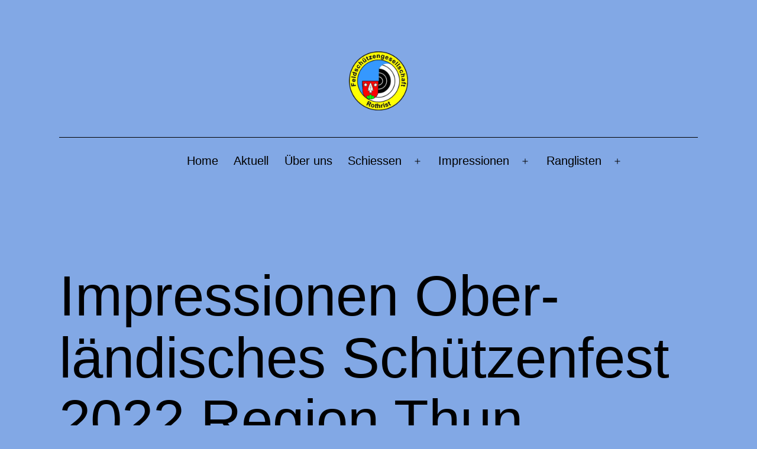

--- FILE ---
content_type: text/html; charset=UTF-8
request_url: https://www.fsgrothrist.ch/2022/09/12/impressionen-oberlaendisches-schuetzenfest-2022-region-thun/
body_size: 16430
content:
<!doctype html>
<html lang="de" >
<head>
	<meta charset="UTF-8" />
	<meta name="viewport" content="width=device-width, initial-scale=1" />
	<title>Impressionen Ober&shy;ländisches Schützenfest 2022 Region Thun</title>
<meta name='robots' content='max-image-preview:large' />
<link rel="alternate" type="application/rss+xml" title=" &raquo; Feed" href="https://www.fsgrothrist.ch/feed/" />
<link rel="alternate" type="application/rss+xml" title=" &raquo; Kommentar-Feed" href="https://www.fsgrothrist.ch/comments/feed/" />
<link rel="alternate" type="application/rss+xml" title=" &raquo; Kommentar-Feed zu Impressionen Ober&shy;ländisches Schützenfest 2022 Region Thun" href="https://www.fsgrothrist.ch/2022/09/12/impressionen-oberlaendisches-schuetzenfest-2022-region-thun/feed/" />
<script>
window._wpemojiSettings = {"baseUrl":"https:\/\/s.w.org\/images\/core\/emoji\/15.0.3\/72x72\/","ext":".png","svgUrl":"https:\/\/s.w.org\/images\/core\/emoji\/15.0.3\/svg\/","svgExt":".svg","source":{"concatemoji":"https:\/\/www.fsgrothrist.ch\/wp-includes\/js\/wp-emoji-release.min.js?ver=6.6.4"}};
/*! This file is auto-generated */
!function(i,n){var o,s,e;function c(e){try{var t={supportTests:e,timestamp:(new Date).valueOf()};sessionStorage.setItem(o,JSON.stringify(t))}catch(e){}}function p(e,t,n){e.clearRect(0,0,e.canvas.width,e.canvas.height),e.fillText(t,0,0);var t=new Uint32Array(e.getImageData(0,0,e.canvas.width,e.canvas.height).data),r=(e.clearRect(0,0,e.canvas.width,e.canvas.height),e.fillText(n,0,0),new Uint32Array(e.getImageData(0,0,e.canvas.width,e.canvas.height).data));return t.every(function(e,t){return e===r[t]})}function u(e,t,n){switch(t){case"flag":return n(e,"\ud83c\udff3\ufe0f\u200d\u26a7\ufe0f","\ud83c\udff3\ufe0f\u200b\u26a7\ufe0f")?!1:!n(e,"\ud83c\uddfa\ud83c\uddf3","\ud83c\uddfa\u200b\ud83c\uddf3")&&!n(e,"\ud83c\udff4\udb40\udc67\udb40\udc62\udb40\udc65\udb40\udc6e\udb40\udc67\udb40\udc7f","\ud83c\udff4\u200b\udb40\udc67\u200b\udb40\udc62\u200b\udb40\udc65\u200b\udb40\udc6e\u200b\udb40\udc67\u200b\udb40\udc7f");case"emoji":return!n(e,"\ud83d\udc26\u200d\u2b1b","\ud83d\udc26\u200b\u2b1b")}return!1}function f(e,t,n){var r="undefined"!=typeof WorkerGlobalScope&&self instanceof WorkerGlobalScope?new OffscreenCanvas(300,150):i.createElement("canvas"),a=r.getContext("2d",{willReadFrequently:!0}),o=(a.textBaseline="top",a.font="600 32px Arial",{});return e.forEach(function(e){o[e]=t(a,e,n)}),o}function t(e){var t=i.createElement("script");t.src=e,t.defer=!0,i.head.appendChild(t)}"undefined"!=typeof Promise&&(o="wpEmojiSettingsSupports",s=["flag","emoji"],n.supports={everything:!0,everythingExceptFlag:!0},e=new Promise(function(e){i.addEventListener("DOMContentLoaded",e,{once:!0})}),new Promise(function(t){var n=function(){try{var e=JSON.parse(sessionStorage.getItem(o));if("object"==typeof e&&"number"==typeof e.timestamp&&(new Date).valueOf()<e.timestamp+604800&&"object"==typeof e.supportTests)return e.supportTests}catch(e){}return null}();if(!n){if("undefined"!=typeof Worker&&"undefined"!=typeof OffscreenCanvas&&"undefined"!=typeof URL&&URL.createObjectURL&&"undefined"!=typeof Blob)try{var e="postMessage("+f.toString()+"("+[JSON.stringify(s),u.toString(),p.toString()].join(",")+"));",r=new Blob([e],{type:"text/javascript"}),a=new Worker(URL.createObjectURL(r),{name:"wpTestEmojiSupports"});return void(a.onmessage=function(e){c(n=e.data),a.terminate(),t(n)})}catch(e){}c(n=f(s,u,p))}t(n)}).then(function(e){for(var t in e)n.supports[t]=e[t],n.supports.everything=n.supports.everything&&n.supports[t],"flag"!==t&&(n.supports.everythingExceptFlag=n.supports.everythingExceptFlag&&n.supports[t]);n.supports.everythingExceptFlag=n.supports.everythingExceptFlag&&!n.supports.flag,n.DOMReady=!1,n.readyCallback=function(){n.DOMReady=!0}}).then(function(){return e}).then(function(){var e;n.supports.everything||(n.readyCallback(),(e=n.source||{}).concatemoji?t(e.concatemoji):e.wpemoji&&e.twemoji&&(t(e.twemoji),t(e.wpemoji)))}))}((window,document),window._wpemojiSettings);
</script>
<style id='wp-emoji-styles-inline-css'>

	img.wp-smiley, img.emoji {
		display: inline !important;
		border: none !important;
		box-shadow: none !important;
		height: 1em !important;
		width: 1em !important;
		margin: 0 0.07em !important;
		vertical-align: -0.1em !important;
		background: none !important;
		padding: 0 !important;
	}
</style>
<link rel='stylesheet' id='wp-block-library-css' href='https://www.fsgrothrist.ch/wp-includes/css/dist/block-library/style.min.css?ver=6.6.4' media='all' />
<style id='wp-block-library-theme-inline-css'>
.wp-block-audio :where(figcaption){color:#555;font-size:13px;text-align:center}.is-dark-theme .wp-block-audio :where(figcaption){color:#ffffffa6}.wp-block-audio{margin:0 0 1em}.wp-block-code{border:1px solid #ccc;border-radius:4px;font-family:Menlo,Consolas,monaco,monospace;padding:.8em 1em}.wp-block-embed :where(figcaption){color:#555;font-size:13px;text-align:center}.is-dark-theme .wp-block-embed :where(figcaption){color:#ffffffa6}.wp-block-embed{margin:0 0 1em}.blocks-gallery-caption{color:#555;font-size:13px;text-align:center}.is-dark-theme .blocks-gallery-caption{color:#ffffffa6}:root :where(.wp-block-image figcaption){color:#555;font-size:13px;text-align:center}.is-dark-theme :root :where(.wp-block-image figcaption){color:#ffffffa6}.wp-block-image{margin:0 0 1em}.wp-block-pullquote{border-bottom:4px solid;border-top:4px solid;color:currentColor;margin-bottom:1.75em}.wp-block-pullquote cite,.wp-block-pullquote footer,.wp-block-pullquote__citation{color:currentColor;font-size:.8125em;font-style:normal;text-transform:uppercase}.wp-block-quote{border-left:.25em solid;margin:0 0 1.75em;padding-left:1em}.wp-block-quote cite,.wp-block-quote footer{color:currentColor;font-size:.8125em;font-style:normal;position:relative}.wp-block-quote.has-text-align-right{border-left:none;border-right:.25em solid;padding-left:0;padding-right:1em}.wp-block-quote.has-text-align-center{border:none;padding-left:0}.wp-block-quote.is-large,.wp-block-quote.is-style-large,.wp-block-quote.is-style-plain{border:none}.wp-block-search .wp-block-search__label{font-weight:700}.wp-block-search__button{border:1px solid #ccc;padding:.375em .625em}:where(.wp-block-group.has-background){padding:1.25em 2.375em}.wp-block-separator.has-css-opacity{opacity:.4}.wp-block-separator{border:none;border-bottom:2px solid;margin-left:auto;margin-right:auto}.wp-block-separator.has-alpha-channel-opacity{opacity:1}.wp-block-separator:not(.is-style-wide):not(.is-style-dots){width:100px}.wp-block-separator.has-background:not(.is-style-dots){border-bottom:none;height:1px}.wp-block-separator.has-background:not(.is-style-wide):not(.is-style-dots){height:2px}.wp-block-table{margin:0 0 1em}.wp-block-table td,.wp-block-table th{word-break:normal}.wp-block-table :where(figcaption){color:#555;font-size:13px;text-align:center}.is-dark-theme .wp-block-table :where(figcaption){color:#ffffffa6}.wp-block-video :where(figcaption){color:#555;font-size:13px;text-align:center}.is-dark-theme .wp-block-video :where(figcaption){color:#ffffffa6}.wp-block-video{margin:0 0 1em}:root :where(.wp-block-template-part.has-background){margin-bottom:0;margin-top:0;padding:1.25em 2.375em}
</style>
<style id='classic-theme-styles-inline-css'>
/*! This file is auto-generated */
.wp-block-button__link{color:#fff;background-color:#32373c;border-radius:9999px;box-shadow:none;text-decoration:none;padding:calc(.667em + 2px) calc(1.333em + 2px);font-size:1.125em}.wp-block-file__button{background:#32373c;color:#fff;text-decoration:none}
</style>
<style id='global-styles-inline-css'>
:root{--wp--preset--aspect-ratio--square: 1;--wp--preset--aspect-ratio--4-3: 4/3;--wp--preset--aspect-ratio--3-4: 3/4;--wp--preset--aspect-ratio--3-2: 3/2;--wp--preset--aspect-ratio--2-3: 2/3;--wp--preset--aspect-ratio--16-9: 16/9;--wp--preset--aspect-ratio--9-16: 9/16;--wp--preset--color--black: #000000;--wp--preset--color--cyan-bluish-gray: #abb8c3;--wp--preset--color--white: #FFFFFF;--wp--preset--color--pale-pink: #f78da7;--wp--preset--color--vivid-red: #cf2e2e;--wp--preset--color--luminous-vivid-orange: #ff6900;--wp--preset--color--luminous-vivid-amber: #fcb900;--wp--preset--color--light-green-cyan: #7bdcb5;--wp--preset--color--vivid-green-cyan: #00d084;--wp--preset--color--pale-cyan-blue: #8ed1fc;--wp--preset--color--vivid-cyan-blue: #0693e3;--wp--preset--color--vivid-purple: #9b51e0;--wp--preset--color--dark-gray: #28303D;--wp--preset--color--gray: #39414D;--wp--preset--color--green: #D1E4DD;--wp--preset--color--blue: #D1DFE4;--wp--preset--color--purple: #D1D1E4;--wp--preset--color--red: #E4D1D1;--wp--preset--color--orange: #E4DAD1;--wp--preset--color--yellow: #EEEADD;--wp--preset--gradient--vivid-cyan-blue-to-vivid-purple: linear-gradient(135deg,rgba(6,147,227,1) 0%,rgb(155,81,224) 100%);--wp--preset--gradient--light-green-cyan-to-vivid-green-cyan: linear-gradient(135deg,rgb(122,220,180) 0%,rgb(0,208,130) 100%);--wp--preset--gradient--luminous-vivid-amber-to-luminous-vivid-orange: linear-gradient(135deg,rgba(252,185,0,1) 0%,rgba(255,105,0,1) 100%);--wp--preset--gradient--luminous-vivid-orange-to-vivid-red: linear-gradient(135deg,rgba(255,105,0,1) 0%,rgb(207,46,46) 100%);--wp--preset--gradient--very-light-gray-to-cyan-bluish-gray: linear-gradient(135deg,rgb(238,238,238) 0%,rgb(169,184,195) 100%);--wp--preset--gradient--cool-to-warm-spectrum: linear-gradient(135deg,rgb(74,234,220) 0%,rgb(151,120,209) 20%,rgb(207,42,186) 40%,rgb(238,44,130) 60%,rgb(251,105,98) 80%,rgb(254,248,76) 100%);--wp--preset--gradient--blush-light-purple: linear-gradient(135deg,rgb(255,206,236) 0%,rgb(152,150,240) 100%);--wp--preset--gradient--blush-bordeaux: linear-gradient(135deg,rgb(254,205,165) 0%,rgb(254,45,45) 50%,rgb(107,0,62) 100%);--wp--preset--gradient--luminous-dusk: linear-gradient(135deg,rgb(255,203,112) 0%,rgb(199,81,192) 50%,rgb(65,88,208) 100%);--wp--preset--gradient--pale-ocean: linear-gradient(135deg,rgb(255,245,203) 0%,rgb(182,227,212) 50%,rgb(51,167,181) 100%);--wp--preset--gradient--electric-grass: linear-gradient(135deg,rgb(202,248,128) 0%,rgb(113,206,126) 100%);--wp--preset--gradient--midnight: linear-gradient(135deg,rgb(2,3,129) 0%,rgb(40,116,252) 100%);--wp--preset--gradient--purple-to-yellow: linear-gradient(160deg, #D1D1E4 0%, #EEEADD 100%);--wp--preset--gradient--yellow-to-purple: linear-gradient(160deg, #EEEADD 0%, #D1D1E4 100%);--wp--preset--gradient--green-to-yellow: linear-gradient(160deg, #D1E4DD 0%, #EEEADD 100%);--wp--preset--gradient--yellow-to-green: linear-gradient(160deg, #EEEADD 0%, #D1E4DD 100%);--wp--preset--gradient--red-to-yellow: linear-gradient(160deg, #E4D1D1 0%, #EEEADD 100%);--wp--preset--gradient--yellow-to-red: linear-gradient(160deg, #EEEADD 0%, #E4D1D1 100%);--wp--preset--gradient--purple-to-red: linear-gradient(160deg, #D1D1E4 0%, #E4D1D1 100%);--wp--preset--gradient--red-to-purple: linear-gradient(160deg, #E4D1D1 0%, #D1D1E4 100%);--wp--preset--font-size--small: 18px;--wp--preset--font-size--medium: 20px;--wp--preset--font-size--large: 24px;--wp--preset--font-size--x-large: 42px;--wp--preset--font-size--extra-small: 16px;--wp--preset--font-size--normal: 20px;--wp--preset--font-size--extra-large: 40px;--wp--preset--font-size--huge: 96px;--wp--preset--font-size--gigantic: 144px;--wp--preset--spacing--20: 0.44rem;--wp--preset--spacing--30: 0.67rem;--wp--preset--spacing--40: 1rem;--wp--preset--spacing--50: 1.5rem;--wp--preset--spacing--60: 2.25rem;--wp--preset--spacing--70: 3.38rem;--wp--preset--spacing--80: 5.06rem;--wp--preset--shadow--natural: 6px 6px 9px rgba(0, 0, 0, 0.2);--wp--preset--shadow--deep: 12px 12px 50px rgba(0, 0, 0, 0.4);--wp--preset--shadow--sharp: 6px 6px 0px rgba(0, 0, 0, 0.2);--wp--preset--shadow--outlined: 6px 6px 0px -3px rgba(255, 255, 255, 1), 6px 6px rgba(0, 0, 0, 1);--wp--preset--shadow--crisp: 6px 6px 0px rgba(0, 0, 0, 1);}:where(.is-layout-flex){gap: 0.5em;}:where(.is-layout-grid){gap: 0.5em;}body .is-layout-flex{display: flex;}.is-layout-flex{flex-wrap: wrap;align-items: center;}.is-layout-flex > :is(*, div){margin: 0;}body .is-layout-grid{display: grid;}.is-layout-grid > :is(*, div){margin: 0;}:where(.wp-block-columns.is-layout-flex){gap: 2em;}:where(.wp-block-columns.is-layout-grid){gap: 2em;}:where(.wp-block-post-template.is-layout-flex){gap: 1.25em;}:where(.wp-block-post-template.is-layout-grid){gap: 1.25em;}.has-black-color{color: var(--wp--preset--color--black) !important;}.has-cyan-bluish-gray-color{color: var(--wp--preset--color--cyan-bluish-gray) !important;}.has-white-color{color: var(--wp--preset--color--white) !important;}.has-pale-pink-color{color: var(--wp--preset--color--pale-pink) !important;}.has-vivid-red-color{color: var(--wp--preset--color--vivid-red) !important;}.has-luminous-vivid-orange-color{color: var(--wp--preset--color--luminous-vivid-orange) !important;}.has-luminous-vivid-amber-color{color: var(--wp--preset--color--luminous-vivid-amber) !important;}.has-light-green-cyan-color{color: var(--wp--preset--color--light-green-cyan) !important;}.has-vivid-green-cyan-color{color: var(--wp--preset--color--vivid-green-cyan) !important;}.has-pale-cyan-blue-color{color: var(--wp--preset--color--pale-cyan-blue) !important;}.has-vivid-cyan-blue-color{color: var(--wp--preset--color--vivid-cyan-blue) !important;}.has-vivid-purple-color{color: var(--wp--preset--color--vivid-purple) !important;}.has-black-background-color{background-color: var(--wp--preset--color--black) !important;}.has-cyan-bluish-gray-background-color{background-color: var(--wp--preset--color--cyan-bluish-gray) !important;}.has-white-background-color{background-color: var(--wp--preset--color--white) !important;}.has-pale-pink-background-color{background-color: var(--wp--preset--color--pale-pink) !important;}.has-vivid-red-background-color{background-color: var(--wp--preset--color--vivid-red) !important;}.has-luminous-vivid-orange-background-color{background-color: var(--wp--preset--color--luminous-vivid-orange) !important;}.has-luminous-vivid-amber-background-color{background-color: var(--wp--preset--color--luminous-vivid-amber) !important;}.has-light-green-cyan-background-color{background-color: var(--wp--preset--color--light-green-cyan) !important;}.has-vivid-green-cyan-background-color{background-color: var(--wp--preset--color--vivid-green-cyan) !important;}.has-pale-cyan-blue-background-color{background-color: var(--wp--preset--color--pale-cyan-blue) !important;}.has-vivid-cyan-blue-background-color{background-color: var(--wp--preset--color--vivid-cyan-blue) !important;}.has-vivid-purple-background-color{background-color: var(--wp--preset--color--vivid-purple) !important;}.has-black-border-color{border-color: var(--wp--preset--color--black) !important;}.has-cyan-bluish-gray-border-color{border-color: var(--wp--preset--color--cyan-bluish-gray) !important;}.has-white-border-color{border-color: var(--wp--preset--color--white) !important;}.has-pale-pink-border-color{border-color: var(--wp--preset--color--pale-pink) !important;}.has-vivid-red-border-color{border-color: var(--wp--preset--color--vivid-red) !important;}.has-luminous-vivid-orange-border-color{border-color: var(--wp--preset--color--luminous-vivid-orange) !important;}.has-luminous-vivid-amber-border-color{border-color: var(--wp--preset--color--luminous-vivid-amber) !important;}.has-light-green-cyan-border-color{border-color: var(--wp--preset--color--light-green-cyan) !important;}.has-vivid-green-cyan-border-color{border-color: var(--wp--preset--color--vivid-green-cyan) !important;}.has-pale-cyan-blue-border-color{border-color: var(--wp--preset--color--pale-cyan-blue) !important;}.has-vivid-cyan-blue-border-color{border-color: var(--wp--preset--color--vivid-cyan-blue) !important;}.has-vivid-purple-border-color{border-color: var(--wp--preset--color--vivid-purple) !important;}.has-vivid-cyan-blue-to-vivid-purple-gradient-background{background: var(--wp--preset--gradient--vivid-cyan-blue-to-vivid-purple) !important;}.has-light-green-cyan-to-vivid-green-cyan-gradient-background{background: var(--wp--preset--gradient--light-green-cyan-to-vivid-green-cyan) !important;}.has-luminous-vivid-amber-to-luminous-vivid-orange-gradient-background{background: var(--wp--preset--gradient--luminous-vivid-amber-to-luminous-vivid-orange) !important;}.has-luminous-vivid-orange-to-vivid-red-gradient-background{background: var(--wp--preset--gradient--luminous-vivid-orange-to-vivid-red) !important;}.has-very-light-gray-to-cyan-bluish-gray-gradient-background{background: var(--wp--preset--gradient--very-light-gray-to-cyan-bluish-gray) !important;}.has-cool-to-warm-spectrum-gradient-background{background: var(--wp--preset--gradient--cool-to-warm-spectrum) !important;}.has-blush-light-purple-gradient-background{background: var(--wp--preset--gradient--blush-light-purple) !important;}.has-blush-bordeaux-gradient-background{background: var(--wp--preset--gradient--blush-bordeaux) !important;}.has-luminous-dusk-gradient-background{background: var(--wp--preset--gradient--luminous-dusk) !important;}.has-pale-ocean-gradient-background{background: var(--wp--preset--gradient--pale-ocean) !important;}.has-electric-grass-gradient-background{background: var(--wp--preset--gradient--electric-grass) !important;}.has-midnight-gradient-background{background: var(--wp--preset--gradient--midnight) !important;}.has-small-font-size{font-size: var(--wp--preset--font-size--small) !important;}.has-medium-font-size{font-size: var(--wp--preset--font-size--medium) !important;}.has-large-font-size{font-size: var(--wp--preset--font-size--large) !important;}.has-x-large-font-size{font-size: var(--wp--preset--font-size--x-large) !important;}
:where(.wp-block-post-template.is-layout-flex){gap: 1.25em;}:where(.wp-block-post-template.is-layout-grid){gap: 1.25em;}
:where(.wp-block-columns.is-layout-flex){gap: 2em;}:where(.wp-block-columns.is-layout-grid){gap: 2em;}
:root :where(.wp-block-pullquote){font-size: 1.5em;line-height: 1.6;}
</style>
<link rel='stylesheet' id='datpass-css-css' href='https://www.fsgrothrist.ch/wp-content/plugins/dat-pass/css/datpass-style.css?ver=1.1' media='all' />
<link rel='stylesheet' id='twenty-twenty-one-style-css' href='https://www.fsgrothrist.ch/wp-content/themes/twentytwentyone/style.css?ver=1.5' media='all' />
<style id='twenty-twenty-one-style-inline-css'>
:root{--global--color-background: #82a8e5;--global--color-primary: #000;--global--color-secondary: #000;--button--color-background: #000;--button--color-text-hover: #000;}
</style>
<link rel='stylesheet' id='twenty-twenty-one-print-style-css' href='https://www.fsgrothrist.ch/wp-content/themes/twentytwentyone/assets/css/print.css?ver=1.5' media='print' />
<link rel="https://api.w.org/" href="https://www.fsgrothrist.ch/wp-json/" /><link rel="alternate" title="JSON" type="application/json" href="https://www.fsgrothrist.ch/wp-json/wp/v2/posts/1909" /><link rel="EditURI" type="application/rsd+xml" title="RSD" href="https://www.fsgrothrist.ch/xmlrpc.php?rsd" />
<meta name="generator" content="WordPress 6.6.4" />
<link rel="canonical" href="https://www.fsgrothrist.ch/2022/09/12/impressionen-oberlaendisches-schuetzenfest-2022-region-thun/" />
<link rel='shortlink' href='https://www.fsgrothrist.ch/?p=1909' />
<link rel="alternate" title="oEmbed (JSON)" type="application/json+oembed" href="https://www.fsgrothrist.ch/wp-json/oembed/1.0/embed?url=https%3A%2F%2Fwww.fsgrothrist.ch%2F2022%2F09%2F12%2Fimpressionen-oberlaendisches-schuetzenfest-2022-region-thun%2F" />
<link rel="alternate" title="oEmbed (XML)" type="text/xml+oembed" href="https://www.fsgrothrist.ch/wp-json/oembed/1.0/embed?url=https%3A%2F%2Fwww.fsgrothrist.ch%2F2022%2F09%2F12%2Fimpressionen-oberlaendisches-schuetzenfest-2022-region-thun%2F&#038;format=xml" />
<link rel="pingback" href="https://www.fsgrothrist.ch/xmlrpc.php"><style id="custom-background-css">
body.custom-background { background-color: #82a8e5; }
</style>
	<link rel="icon" href="https://www.fsgrothrist.ch/wp-content/uploads/2017/04/cropped-cropped-fsg-3-1-32x32.png" sizes="32x32" />
<link rel="icon" href="https://www.fsgrothrist.ch/wp-content/uploads/2017/04/cropped-cropped-fsg-3-1-192x192.png" sizes="192x192" />
<link rel="apple-touch-icon" href="https://www.fsgrothrist.ch/wp-content/uploads/2017/04/cropped-cropped-fsg-3-1-180x180.png" />
<meta name="msapplication-TileImage" content="https://www.fsgrothrist.ch/wp-content/uploads/2017/04/cropped-cropped-fsg-3-1-270x270.png" />
		<style id="wp-custom-css">
			.primary-navigation {
	margin-left: 20%;
}

/* Media Query für Geräte mit einer maximalen Bildschirmbreite von 767 Pixeln (typischerweise Mobile Devices) */
@media (max-width: 767px) {
    .primary-navigation {
        margin-left: 0; /* Setze hier die gewünschten Styles für mobile Geräte */
    }
}		</style>
		</head>

<body class="post-template-default single single-post postid-1909 single-format-standard custom-background wp-custom-logo wp-embed-responsive is-light-theme no-js singular has-main-navigation no-widgets">
<div id="page" class="site">
	<a class="skip-link screen-reader-text" href="#content">Zum Inhalt springen</a>

	
<header id="masthead" class="site-header has-logo has-title-and-tagline has-menu">

	
	<div class="site-logo"><a href="https://www.fsgrothrist.ch/" class="custom-logo-link" rel="home"><img width="250" height="250" src="https://www.fsgrothrist.ch/wp-content/uploads/2022/03/cropped-cropped-cropped-cropped-cropped-fsg.png" class="custom-logo" alt="" decoding="async" fetchpriority="high" srcset="https://www.fsgrothrist.ch/wp-content/uploads/2022/03/cropped-cropped-cropped-cropped-cropped-fsg.png 250w, https://www.fsgrothrist.ch/wp-content/uploads/2022/03/cropped-cropped-cropped-cropped-cropped-fsg-150x150.png 150w, https://www.fsgrothrist.ch/wp-content/uploads/2022/03/cropped-cropped-cropped-cropped-cropped-fsg-100x100.png 100w" sizes="(max-width: 250px) 100vw, 250px" /></a></div>

<div class="site-branding">

	
	
	</div><!-- .site-branding -->
	
	<nav id="site-navigation" class="primary-navigation" aria-label="Primäres Menü">
		<div class="menu-button-container">
			<button id="primary-mobile-menu" class="button" aria-controls="primary-menu-list" aria-expanded="false">
				<span class="dropdown-icon open">Menü					<svg class="svg-icon" width="24" height="24" aria-hidden="true" role="img" focusable="false" viewBox="0 0 24 24" fill="none" xmlns="http://www.w3.org/2000/svg"><path fill-rule="evenodd" clip-rule="evenodd" d="M4.5 6H19.5V7.5H4.5V6ZM4.5 12H19.5V13.5H4.5V12ZM19.5 18H4.5V19.5H19.5V18Z" fill="currentColor"/></svg>				</span>
				<span class="dropdown-icon close">Schließen					<svg class="svg-icon" width="24" height="24" aria-hidden="true" role="img" focusable="false" viewBox="0 0 24 24" fill="none" xmlns="http://www.w3.org/2000/svg"><path fill-rule="evenodd" clip-rule="evenodd" d="M12 10.9394L5.53033 4.46973L4.46967 5.53039L10.9393 12.0001L4.46967 18.4697L5.53033 19.5304L12 13.0607L18.4697 19.5304L19.5303 18.4697L13.0607 12.0001L19.5303 5.53039L18.4697 4.46973L12 10.9394Z" fill="currentColor"/></svg>				</span>
			</button><!-- #primary-mobile-menu -->
		</div><!-- .menu-button-container -->
		<div class="primary-menu-container"><ul id="primary-menu-list" class="menu-wrapper"><li id="menu-item-421" class="menu-item menu-item-type-custom menu-item-object-custom menu-item-home menu-item-421"><a href="https://www.fsgrothrist.ch">Home</a></li>
<li id="menu-item-424" class="menu-item menu-item-type-post_type menu-item-object-page menu-item-424"><a href="https://www.fsgrothrist.ch/aktuell/">Aktuell</a></li>
<li id="menu-item-235" class="menu-item menu-item-type-post_type menu-item-object-page menu-item-235"><a href="https://www.fsgrothrist.ch/ueberuns/">Über uns</a></li>
<li id="menu-item-2308" class="menu-item menu-item-type-post_type menu-item-object-page menu-item-has-children menu-item-2308"><a href="https://www.fsgrothrist.ch/schiessen/">Schiessen</a><button class="sub-menu-toggle" aria-expanded="false" onClick="twentytwentyoneExpandSubMenu(this)"><span class="icon-plus"><svg class="svg-icon" width="18" height="18" aria-hidden="true" role="img" focusable="false" viewBox="0 0 24 24" fill="none" xmlns="http://www.w3.org/2000/svg"><path fill-rule="evenodd" clip-rule="evenodd" d="M18 11.2h-5.2V6h-1.6v5.2H6v1.6h5.2V18h1.6v-5.2H18z" fill="currentColor"/></svg></span><span class="icon-minus"><svg class="svg-icon" width="18" height="18" aria-hidden="true" role="img" focusable="false" viewBox="0 0 24 24" fill="none" xmlns="http://www.w3.org/2000/svg"><path fill-rule="evenodd" clip-rule="evenodd" d="M6 11h12v2H6z" fill="currentColor"/></svg></span><span class="screen-reader-text">Menü öffnen</span></button>
<ul class="sub-menu">
	<li id="menu-item-428" class="menu-item menu-item-type-post_type menu-item-object-page menu-item-428"><a href="https://www.fsgrothrist.ch/obligatorischesprogramm/">Obligatorisches Programm</a></li>
	<li id="menu-item-427" class="menu-item menu-item-type-post_type menu-item-object-page menu-item-427"><a href="https://www.fsgrothrist.ch/feldschiessen/">Feld­schiessen</a></li>
	<li id="menu-item-2713" class="menu-item menu-item-type-post_type menu-item-object-page menu-item-2713"><a href="https://www.fsgrothrist.ch/bezirksverbandschiesse/">Bezirksverbandsschiessen</a></li>
	<li id="menu-item-423" class="menu-item menu-item-type-post_type menu-item-object-page menu-item-423"><a href="https://www.fsgrothrist.ch/jungschuetzenkurs-2/">Jung­schützenkurs</a></li>
	<li id="menu-item-1688" class="menu-item menu-item-type-post_type menu-item-object-page menu-item-1688"><a href="https://www.fsgrothrist.ch/jahresmeisterschaft/">Jahres­meisterschaft</a></li>
	<li id="menu-item-425" class="menu-item menu-item-type-post_type menu-item-object-page menu-item-425"><a href="https://www.fsgrothrist.ch/training/">Training</a></li>
</ul>
</li>
<li id="menu-item-1831" class="menu-item menu-item-type-post_type menu-item-object-page current-menu-ancestor current-menu-parent current_page_parent current_page_ancestor menu-item-has-children menu-item-1831"><a href="https://www.fsgrothrist.ch/impressionen/">Impressionen</a><button class="sub-menu-toggle" aria-expanded="false" onClick="twentytwentyoneExpandSubMenu(this)"><span class="icon-plus"><svg class="svg-icon" width="18" height="18" aria-hidden="true" role="img" focusable="false" viewBox="0 0 24 24" fill="none" xmlns="http://www.w3.org/2000/svg"><path fill-rule="evenodd" clip-rule="evenodd" d="M18 11.2h-5.2V6h-1.6v5.2H6v1.6h5.2V18h1.6v-5.2H18z" fill="currentColor"/></svg></span><span class="icon-minus"><svg class="svg-icon" width="18" height="18" aria-hidden="true" role="img" focusable="false" viewBox="0 0 24 24" fill="none" xmlns="http://www.w3.org/2000/svg"><path fill-rule="evenodd" clip-rule="evenodd" d="M6 11h12v2H6z" fill="currentColor"/></svg></span><span class="screen-reader-text">Menü öffnen</span></button>
<ul class="sub-menu">
	<li id="menu-item-2634" class="menu-item menu-item-type-post_type menu-item-object-post menu-item-2634"><a href="https://www.fsgrothrist.ch/2024/07/08/impressionen-kantonales-schuetzenfest-graubuenden/">Impressionen Kantonales Schützenfest Graubünden 2024</a></li>
	<li id="menu-item-2273" class="menu-item menu-item-type-post_type menu-item-object-post menu-item-2273"><a href="https://www.fsgrothrist.ch/2023/07/19/aargauisches-kantonalschuetzenfest-2023/">Aargau­isches Kantonal­schützenfest 2023</a></li>
	<li id="menu-item-1898" class="menu-item menu-item-type-post_type menu-item-object-post menu-item-1898"><a href="https://www.fsgrothrist.ch/2022/09/12/jungschuetzen-wettschiessen-2022-2/">Jung­schützen Wett­schiessen 2022</a></li>
	<li id="menu-item-2161" class="menu-item menu-item-type-post_type menu-item-object-post current-menu-item menu-item-2161"><a href="https://www.fsgrothrist.ch/2022/09/12/impressionen-oberlaendisches-schuetzenfest-2022-region-thun/" aria-current="page">Impressionen Ober­ländisches Schützenfest 2022 Region Thun</a></li>
	<li id="menu-item-1899" class="menu-item menu-item-type-post_type menu-item-object-post menu-item-1899"><a href="https://www.fsgrothrist.ch/2021/08/04/impressionen-esf-gfill-rothrist/">Impressionen ESF, Gfill Rothrist</a></li>
	<li id="menu-item-1900" class="menu-item menu-item-type-post_type menu-item-object-post menu-item-1900"><a href="https://www.fsgrothrist.ch/2019/11/04/impressionen-sauschiessen-2019/">Impressionen Absenden Endschiessen 2019</a></li>
	<li id="menu-item-1901" class="menu-item menu-item-type-post_type menu-item-object-post menu-item-1901"><a href="https://www.fsgrothrist.ch/2018/09/16/impressionen-18-oberaargauer-landesteilschiessen-2018/">Impressionen 18. Oberaargauer Landesteilschiessen 2018</a></li>
	<li id="menu-item-1902" class="menu-item menu-item-type-post_type menu-item-object-post menu-item-1902"><a href="https://www.fsgrothrist.ch/2017/07/08/impressionen-jugendtag-2017/">Impressionen Jugendtag 2017</a></li>
	<li id="menu-item-1903" class="menu-item menu-item-type-post_type menu-item-object-post menu-item-1903"><a href="https://www.fsgrothrist.ch/2017/06/25/impressionen-jungschuetzen-wettschiessen-2017/">Impressionen Jungschützen Wettschiessen 2017</a></li>
	<li id="menu-item-1904" class="menu-item menu-item-type-post_type menu-item-object-post menu-item-1904"><a href="https://www.fsgrothrist.ch/2017/05/23/impressionen-vom-becherschiessen-in-brittnau-19-mai-2017/">Impressionen vom Becherschiessen in Brittnau, 19. Mai 2017</a></li>
	<li id="menu-item-1905" class="menu-item menu-item-type-post_type menu-item-object-post menu-item-1905"><a href="https://www.fsgrothrist.ch/2016/07/02/impressionen-vom-nidwaldner-kantonalschuetzenfest-2016/">Impressionen vom Nidwaldner Kantonalschützenfest 2016</a></li>
	<li id="menu-item-1906" class="menu-item menu-item-type-post_type menu-item-object-post menu-item-1906"><a href="https://www.fsgrothrist.ch/2019/08/29/jungschuetzen-kantonaler-gruppenfinal-2019/">Kantonaler Gruppenfinal JS und JJ 2019</a></li>
</ul>
</li>
<li id="menu-item-487" class="menu-item menu-item-type-post_type menu-item-object-page menu-item-has-children menu-item-487"><a href="https://www.fsgrothrist.ch/ranglisten/">Ranglisten</a><button class="sub-menu-toggle" aria-expanded="false" onClick="twentytwentyoneExpandSubMenu(this)"><span class="icon-plus"><svg class="svg-icon" width="18" height="18" aria-hidden="true" role="img" focusable="false" viewBox="0 0 24 24" fill="none" xmlns="http://www.w3.org/2000/svg"><path fill-rule="evenodd" clip-rule="evenodd" d="M18 11.2h-5.2V6h-1.6v5.2H6v1.6h5.2V18h1.6v-5.2H18z" fill="currentColor"/></svg></span><span class="icon-minus"><svg class="svg-icon" width="18" height="18" aria-hidden="true" role="img" focusable="false" viewBox="0 0 24 24" fill="none" xmlns="http://www.w3.org/2000/svg"><path fill-rule="evenodd" clip-rule="evenodd" d="M6 11h12v2H6z" fill="currentColor"/></svg></span><span class="screen-reader-text">Menü öffnen</span></button>
<ul class="sub-menu">
	<li id="menu-item-2705" class="menu-item menu-item-type-post_type menu-item-object-post menu-item-2705"><a href="https://www.fsgrothrist.ch/2025/03/27/rangliste-grosse-jahresmeister-schaft-2024/">Rangliste Grosse Jahresmeisterschaft 2024</a></li>
	<li id="menu-item-2633" class="menu-item menu-item-type-post_type menu-item-object-post menu-item-2633"><a href="https://www.fsgrothrist.ch/2024/05/27/rangliste-feldschiessen-2024/">Rangliste Feldschiessen 2024</a></li>
	<li id="menu-item-2409" class="menu-item menu-item-type-post_type menu-item-object-post menu-item-2409"><a href="https://www.fsgrothrist.ch/2024/03/20/grosse-meisterschaft-2023/">Grosse Meisterschaft 2023</a></li>
	<li id="menu-item-2410" class="menu-item menu-item-type-post_type menu-item-object-post menu-item-2410"><a href="https://www.fsgrothrist.ch/2024/03/20/kleine-meisterschaft-2023/">Kleine Meisterschaft 2023</a></li>
	<li id="menu-item-530" class="menu-item menu-item-type-post_type menu-item-object-page menu-item-has-children menu-item-530"><a href="https://www.fsgrothrist.ch/archiv-ranglisten/">Archiv Ranglisten</a>
	<ul class="sub-menu">
		<li id="menu-item-2282" class="menu-item menu-item-type-post_type menu-item-object-post menu-item-2282"><a href="https://www.fsgrothrist.ch/2023/08/31/bezirksverbandsschiessen-ranglisten/">Bezirks­verbands­schiessen 2023</a></li>
		<li id="menu-item-2219" class="menu-item menu-item-type-post_type menu-item-object-post menu-item-2219"><a href="https://www.fsgrothrist.ch/2023/06/08/rangliste-feldschiessen-2023/">Rangliste Feldschiessen 2023</a></li>
		<li id="menu-item-2194" class="menu-item menu-item-type-post_type menu-item-object-post menu-item-2194"><a href="https://www.fsgrothrist.ch/2023/03/22/rangliste-winterschiessen-2023/">Rangliste Winterschiessen 2023</a></li>
		<li id="menu-item-2167" class="menu-item menu-item-type-post_type menu-item-object-post menu-item-2167"><a href="https://www.fsgrothrist.ch/2023/01/11/rangliste-sauschiessen-2022/">Rangliste Sauschiessen 2022</a></li>
		<li id="menu-item-1824" class="menu-item menu-item-type-post_type menu-item-object-post menu-item-1824"><a href="https://www.fsgrothrist.ch/2022/09/12/freundschaftschiessen-fsg-rothrist-hg-rothrist-olten/">Freundschaftschiessen FSG Rothrist – HG Rothrist Olten</a></li>
		<li id="menu-item-1802" class="menu-item menu-item-type-post_type menu-item-object-post menu-item-1802"><a href="https://www.fsgrothrist.ch/2022/06/29/jungschuetzen-wettschiessen-2022/">Jungschützen Wettschiessen 2022</a></li>
		<li id="menu-item-1792" class="menu-item menu-item-type-post_type menu-item-object-post menu-item-1792"><a href="https://www.fsgrothrist.ch/2022/06/13/rangliste-feldschiessen-2022/">Rangliste Feldschiessen 2022</a></li>
		<li id="menu-item-1784" class="menu-item menu-item-type-post_type menu-item-object-post menu-item-1784"><a href="https://www.fsgrothrist.ch/2022/05/30/rangliste-wiggertaler-becherschiessen-2022/">Rangliste Wiggertaler Becherschiessen, 2022</a></li>
		<li id="menu-item-1673" class="menu-item menu-item-type-post_type menu-item-object-post menu-item-1673"><a href="https://www.fsgrothrist.ch/2022/03/14/rangliste-winterschiessen-2022/">Rangliste Winterschiessen 2022</a></li>
		<li id="menu-item-1677" class="menu-item menu-item-type-post_type menu-item-object-post menu-item-1677"><a href="https://www.fsgrothrist.ch/2022/03/21/kleine-meisterschaft-2021-rangliste/">Kleine Meisterschaft 2021, Rangliste</a></li>
		<li id="menu-item-1098" class="menu-item menu-item-type-post_type menu-item-object-post menu-item-1098"><a href="https://www.fsgrothrist.ch/2019/06/30/jungschuetzenwettschiessen-ranglisten/">Jungschützenwettschiessen Ranglisten</a></li>
		<li id="menu-item-1081" class="menu-item menu-item-type-post_type menu-item-object-post menu-item-1081"><a href="https://www.fsgrothrist.ch/2019/06/11/wiggertaler-becherschiessen-2019-rangliste/">Wiggertaler Becherschiessen 2019, Rangliste</a></li>
		<li id="menu-item-1068" class="menu-item menu-item-type-post_type menu-item-object-post menu-item-1068"><a href="https://www.fsgrothrist.ch/2019/05/27/feldschiessen-2019-ranglisten/">Feldschiessen 2019, Ranglisten</a></li>
		<li id="menu-item-984" class="menu-item menu-item-type-post_type menu-item-object-post menu-item-984"><a href="https://www.fsgrothrist.ch/2019/03/08/winterschiessen-2019/">Winterschiessen 2019</a></li>
		<li id="menu-item-988" class="menu-item menu-item-type-post_type menu-item-object-post menu-item-988"><a href="https://www.fsgrothrist.ch/2019/03/08/jahresmeisterschaften-fsg-rothrist-2018/">Jahresmeisterschaften FSG Rothrist 2018</a></li>
		<li id="menu-item-966" class="menu-item menu-item-type-post_type menu-item-object-post menu-item-966"><a href="https://www.fsgrothrist.ch/2018/10/28/sauschiessen-2018/">Sauschiessen 2018</a></li>
		<li id="menu-item-905" class="menu-item menu-item-type-post_type menu-item-object-post menu-item-905"><a href="https://www.fsgrothrist.ch/2018/09/16/bezirksverbandsschiessen-2018-rangliste/">Bezirksverbandsschiessen 2018, Rangliste</a></li>
		<li id="menu-item-885" class="menu-item menu-item-type-post_type menu-item-object-post menu-item-885"><a href="https://www.fsgrothrist.ch/2018/07/17/22-stadtschiessen-2018-ranglisten/">22. Stadtschiessen 2018, Ranglisten</a></li>
		<li id="menu-item-861" class="menu-item menu-item-type-post_type menu-item-object-post menu-item-861"><a href="https://www.fsgrothrist.ch/2018/06/11/feldschiessen-2018-rangliste/">Feldschiessen 2018, Rangliste</a></li>
		<li id="menu-item-873" class="menu-item menu-item-type-post_type menu-item-object-post menu-item-873"><a href="https://www.fsgrothrist.ch/2018/06/12/862/">Becherschiessen 2018</a></li>
		<li id="menu-item-834" class="menu-item menu-item-type-post_type menu-item-object-post menu-item-834"><a href="https://www.fsgrothrist.ch/2018/04/24/einzelwettschiessen-2018/">Einzelwettschiessen 2018</a></li>
		<li id="menu-item-827" class="menu-item menu-item-type-post_type menu-item-object-post menu-item-827"><a href="https://www.fsgrothrist.ch/2018/04/24/sodhubelschiessen-2018/">8. Sodhubelschiessen 2018</a></li>
		<li id="menu-item-826" class="menu-item menu-item-type-post_type menu-item-object-post menu-item-826"><a href="https://www.fsgrothrist.ch/2018/04/24/16-chnoebeli-chopf-schiessen-mooslerau/">16. Chnöbeli-Chopf-Schiessen, Mooslerau</a></li>
		<li id="menu-item-811" class="menu-item menu-item-type-post_type menu-item-object-post menu-item-811"><a href="https://www.fsgrothrist.ch/2018/04/11/wilibergschiessen-rangliste-fsg-rothrist/">2. Wilibergschiessen, Rangliste FSG Rothrist</a></li>
		<li id="menu-item-729" class="menu-item menu-item-type-post_type menu-item-object-post menu-item-729"><a href="https://www.fsgrothrist.ch/2018/03/11/winterschiessen-2018-riken/">Winterschiessen 2018, Riken</a></li>
		<li id="menu-item-781" class="menu-item menu-item-type-post_type menu-item-object-post menu-item-781"><a href="https://www.fsgrothrist.ch/2018/03/11/jahresmeisterschaft/">Jahresmeisterschaft</a></li>
		<li id="menu-item-770" class="menu-item menu-item-type-post_type menu-item-object-post menu-item-770"><a href="https://www.fsgrothrist.ch/2018/03/11/uebungsmeisterschaft-2017/">Übungsmeisterschaft 2017</a></li>
		<li id="menu-item-813" class="menu-item menu-item-type-post_type menu-item-object-post menu-item-813"><a href="https://www.fsgrothrist.ch/2018/03/25/resultate-2017-der-jj-und-js/">Resultate 2017 der JJ und JS</a></li>
		<li id="menu-item-697" class="menu-item menu-item-type-post_type menu-item-object-post menu-item-697"><a href="https://www.fsgrothrist.ch/2017/11/19/rangliste-sauschiessen/">Rangliste Sauschiessen</a></li>
		<li id="menu-item-489" class="menu-item menu-item-type-post_type menu-item-object-post menu-item-489"><a href="https://www.fsgrothrist.ch/2017/05/31/rangliste-wiggertaler-becherschiessen-2017/">Wiggertaler Becherschiessen 2017</a></li>
		<li id="menu-item-683" class="menu-item menu-item-type-post_type menu-item-object-post menu-item-683"><a href="https://www.fsgrothrist.ch/2017/11/07/nachtschiessen-dagmersellen/">Nachtschiessen Dagmersellen</a></li>
		<li id="menu-item-669" class="menu-item menu-item-type-post_type menu-item-object-post menu-item-669"><a href="https://www.fsgrothrist.ch/2017/09/04/rangliste-wormisschiessen-duerrenaesch/">Rangliste Wormisschiessen, Dürrenäsch</a></li>
		<li id="menu-item-639" class="menu-item menu-item-type-post_type menu-item-object-post menu-item-639"><a href="https://www.fsgrothrist.ch/2017/08/20/rangliste-1-augustschiessen-schwarzhaeusern/">Rangliste 1. Augustschiessen, Schwarzhäusern</a></li>
		<li id="menu-item-588" class="menu-item menu-item-type-post_type menu-item-object-post menu-item-588"><a href="https://www.fsgrothrist.ch/2017/06/25/rangliste-jugendtag-2017/">Rangliste Jugendtag 2017</a></li>
		<li id="menu-item-547" class="menu-item menu-item-type-post_type menu-item-object-post menu-item-547"><a href="https://www.fsgrothrist.ch/2017/06/19/ranglisten-jungschuetzen-wettschiessen-2017/">Ranglisten Jungschützen-Wettschiessen 2017</a></li>
		<li id="menu-item-490" class="menu-item menu-item-type-post_type menu-item-object-page menu-item-490"><a href="https://www.fsgrothrist.ch/feldschiessen-2017/">Feldschiessen 2017</a></li>
		<li id="menu-item-488" class="menu-item menu-item-type-post_type menu-item-object-post menu-item-488"><a href="https://www.fsgrothrist.ch/2017/06/02/rangliste-sauschiessen-2016/">Sauschiessen 2016</a></li>
		<li id="menu-item-519" class="menu-item menu-item-type-post_type menu-item-object-page menu-item-519"><a href="https://www.fsgrothrist.ch/vereinsmeisterschaft/">Vereinsmeisterschaft</a></li>
		<li id="menu-item-514" class="menu-item menu-item-type-post_type menu-item-object-page menu-item-514"><a href="https://www.fsgrothrist.ch/feldschiessen-2/">Feldschiessen 2015 – 2010</a></li>
		<li id="menu-item-516" class="menu-item menu-item-type-post_type menu-item-object-page menu-item-516"><a href="https://www.fsgrothrist.ch/obligatorisches-programm/">Obligatorisches Programm 2015 – 2010</a></li>
		<li id="menu-item-518" class="menu-item menu-item-type-post_type menu-item-object-page menu-item-518"><a href="https://www.fsgrothrist.ch/uebungsmeisterschaft/">Übungsmeisterschaft</a></li>
		<li id="menu-item-517" class="menu-item menu-item-type-post_type menu-item-object-page menu-item-517"><a href="https://www.fsgrothrist.ch/schmitter-cup/">Schmitter Cup</a></li>
		<li id="menu-item-520" class="menu-item menu-item-type-post_type menu-item-object-page menu-item-520"><a href="https://www.fsgrothrist.ch/winterschiessen/">Winterschiessen</a></li>
		<li id="menu-item-512" class="menu-item menu-item-type-post_type menu-item-object-page menu-item-512"><a href="https://www.fsgrothrist.ch/diverse-resultate/">Diverse Resultate</a></li>
	</ul>
</li>
</ul>
</li>
</ul></div>	</nav><!-- #site-navigation -->

</header><!-- #masthead -->

	<div id="content" class="site-content">
		<div id="primary" class="content-area">
			<main id="main" class="site-main">

<article id="post-1909" class="post-1909 post type-post status-publish format-standard hentry category-uncategorized entry">

	<header class="entry-header alignwide">
		<h1 class="entry-title">Impressionen Ober&shy;ländisches Schützenfest 2022 Region Thun</h1>			</header><!-- .entry-header -->

	<div class="entry-content">
		
<figure class="wp-block-image size-large"><img decoding="async" width="1024" height="683" src="https://www.fsgrothrist.ch/wp-content/uploads/2022/09/220901_FSG_Kantonales-6-1024x683.jpeg" alt="" class="wp-image-2104" srcset="https://www.fsgrothrist.ch/wp-content/uploads/2022/09/220901_FSG_Kantonales-6-1024x683.jpeg 1024w, https://www.fsgrothrist.ch/wp-content/uploads/2022/09/220901_FSG_Kantonales-6-300x200.jpeg 300w, https://www.fsgrothrist.ch/wp-content/uploads/2022/09/220901_FSG_Kantonales-6-768x512.jpeg 768w, https://www.fsgrothrist.ch/wp-content/uploads/2022/09/220901_FSG_Kantonales-6-1536x1024.jpeg 1536w, https://www.fsgrothrist.ch/wp-content/uploads/2022/09/220901_FSG_Kantonales-6-1568x1045.jpeg 1568w, https://www.fsgrothrist.ch/wp-content/uploads/2022/09/220901_FSG_Kantonales-6.jpeg 1920w" sizes="(max-width: 1024px) 100vw, 1024px" /></figure>



<figure class="wp-block-image size-large"><img decoding="async" width="1024" height="683" src="https://www.fsgrothrist.ch/wp-content/uploads/2022/09/220901_FSG_Kantonales_1-8-1024x683.jpeg" alt="" class="wp-image-2143" srcset="https://www.fsgrothrist.ch/wp-content/uploads/2022/09/220901_FSG_Kantonales_1-8-1024x683.jpeg 1024w, https://www.fsgrothrist.ch/wp-content/uploads/2022/09/220901_FSG_Kantonales_1-8-300x200.jpeg 300w, https://www.fsgrothrist.ch/wp-content/uploads/2022/09/220901_FSG_Kantonales_1-8-768x512.jpeg 768w, https://www.fsgrothrist.ch/wp-content/uploads/2022/09/220901_FSG_Kantonales_1-8-1536x1024.jpeg 1536w, https://www.fsgrothrist.ch/wp-content/uploads/2022/09/220901_FSG_Kantonales_1-8-1568x1045.jpeg 1568w, https://www.fsgrothrist.ch/wp-content/uploads/2022/09/220901_FSG_Kantonales_1-8.jpeg 1920w" sizes="(max-width: 1024px) 100vw, 1024px" /></figure>



<figure class="wp-block-image size-large"><img decoding="async" width="1024" height="683" src="https://www.fsgrothrist.ch/wp-content/uploads/2022/09/220901_FSG_Kantonales_2-4-1024x683.jpeg" alt="" class="wp-image-2144" srcset="https://www.fsgrothrist.ch/wp-content/uploads/2022/09/220901_FSG_Kantonales_2-4-1024x683.jpeg 1024w, https://www.fsgrothrist.ch/wp-content/uploads/2022/09/220901_FSG_Kantonales_2-4-300x200.jpeg 300w, https://www.fsgrothrist.ch/wp-content/uploads/2022/09/220901_FSG_Kantonales_2-4-768x512.jpeg 768w, https://www.fsgrothrist.ch/wp-content/uploads/2022/09/220901_FSG_Kantonales_2-4-1536x1024.jpeg 1536w, https://www.fsgrothrist.ch/wp-content/uploads/2022/09/220901_FSG_Kantonales_2-4-1568x1045.jpeg 1568w, https://www.fsgrothrist.ch/wp-content/uploads/2022/09/220901_FSG_Kantonales_2-4.jpeg 1920w" sizes="(max-width: 1024px) 100vw, 1024px" /></figure>



<figure class="wp-block-image size-large"><img loading="lazy" decoding="async" width="1024" height="683" src="https://www.fsgrothrist.ch/wp-content/uploads/2022/09/220901_FSG_Kantonales_3-3-1024x683.jpeg" alt="" class="wp-image-2122" srcset="https://www.fsgrothrist.ch/wp-content/uploads/2022/09/220901_FSG_Kantonales_3-3-1024x683.jpeg 1024w, https://www.fsgrothrist.ch/wp-content/uploads/2022/09/220901_FSG_Kantonales_3-3-300x200.jpeg 300w, https://www.fsgrothrist.ch/wp-content/uploads/2022/09/220901_FSG_Kantonales_3-3-768x512.jpeg 768w, https://www.fsgrothrist.ch/wp-content/uploads/2022/09/220901_FSG_Kantonales_3-3-1536x1024.jpeg 1536w, https://www.fsgrothrist.ch/wp-content/uploads/2022/09/220901_FSG_Kantonales_3-3-1568x1045.jpeg 1568w, https://www.fsgrothrist.ch/wp-content/uploads/2022/09/220901_FSG_Kantonales_3-3.jpeg 1920w" sizes="(max-width: 1024px) 100vw, 1024px" /></figure>



<figure class="wp-block-image size-large"><img loading="lazy" decoding="async" width="683" height="1024" src="https://www.fsgrothrist.ch/wp-content/uploads/2022/09/220901_FSG_Kantonales_4-2-683x1024.jpeg" alt="" class="wp-image-2124" srcset="https://www.fsgrothrist.ch/wp-content/uploads/2022/09/220901_FSG_Kantonales_4-2-683x1024.jpeg 683w, https://www.fsgrothrist.ch/wp-content/uploads/2022/09/220901_FSG_Kantonales_4-2-200x300.jpeg 200w, https://www.fsgrothrist.ch/wp-content/uploads/2022/09/220901_FSG_Kantonales_4-2-768x1152.jpeg 768w, https://www.fsgrothrist.ch/wp-content/uploads/2022/09/220901_FSG_Kantonales_4-2-1024x1536.jpeg 1024w, https://www.fsgrothrist.ch/wp-content/uploads/2022/09/220901_FSG_Kantonales_4-2.jpeg 1280w" sizes="(max-width: 683px) 100vw, 683px" /></figure>



<figure class="wp-block-image size-large"><img loading="lazy" decoding="async" width="1024" height="683" src="https://www.fsgrothrist.ch/wp-content/uploads/2022/09/220901_FSG_Kantonales_5-5-1024x683.jpeg" alt="" class="wp-image-2145" srcset="https://www.fsgrothrist.ch/wp-content/uploads/2022/09/220901_FSG_Kantonales_5-5-1024x683.jpeg 1024w, https://www.fsgrothrist.ch/wp-content/uploads/2022/09/220901_FSG_Kantonales_5-5-300x200.jpeg 300w, https://www.fsgrothrist.ch/wp-content/uploads/2022/09/220901_FSG_Kantonales_5-5-768x512.jpeg 768w, https://www.fsgrothrist.ch/wp-content/uploads/2022/09/220901_FSG_Kantonales_5-5-1536x1024.jpeg 1536w, https://www.fsgrothrist.ch/wp-content/uploads/2022/09/220901_FSG_Kantonales_5-5-1568x1045.jpeg 1568w, https://www.fsgrothrist.ch/wp-content/uploads/2022/09/220901_FSG_Kantonales_5-5.jpeg 1920w" sizes="(max-width: 1024px) 100vw, 1024px" /></figure>



<figure class="wp-block-image size-large"><img loading="lazy" decoding="async" width="1024" height="683" src="https://www.fsgrothrist.ch/wp-content/uploads/2022/09/220901_FSG_Kantonales_6-2-1024x683.jpeg" alt="" class="wp-image-2127" srcset="https://www.fsgrothrist.ch/wp-content/uploads/2022/09/220901_FSG_Kantonales_6-2-1024x683.jpeg 1024w, https://www.fsgrothrist.ch/wp-content/uploads/2022/09/220901_FSG_Kantonales_6-2-300x200.jpeg 300w, https://www.fsgrothrist.ch/wp-content/uploads/2022/09/220901_FSG_Kantonales_6-2-768x512.jpeg 768w, https://www.fsgrothrist.ch/wp-content/uploads/2022/09/220901_FSG_Kantonales_6-2-1536x1024.jpeg 1536w, https://www.fsgrothrist.ch/wp-content/uploads/2022/09/220901_FSG_Kantonales_6-2-1568x1045.jpeg 1568w, https://www.fsgrothrist.ch/wp-content/uploads/2022/09/220901_FSG_Kantonales_6-2.jpeg 1920w" sizes="(max-width: 1024px) 100vw, 1024px" /></figure>



<figure class="wp-block-image size-large"><img loading="lazy" decoding="async" width="1024" height="683" src="https://www.fsgrothrist.ch/wp-content/uploads/2022/09/220901_FSG_Kantonales_7-3-1024x683.jpeg" alt="" class="wp-image-2146" srcset="https://www.fsgrothrist.ch/wp-content/uploads/2022/09/220901_FSG_Kantonales_7-3-1024x683.jpeg 1024w, https://www.fsgrothrist.ch/wp-content/uploads/2022/09/220901_FSG_Kantonales_7-3-300x200.jpeg 300w, https://www.fsgrothrist.ch/wp-content/uploads/2022/09/220901_FSG_Kantonales_7-3-768x512.jpeg 768w, https://www.fsgrothrist.ch/wp-content/uploads/2022/09/220901_FSG_Kantonales_7-3-1536x1024.jpeg 1536w, https://www.fsgrothrist.ch/wp-content/uploads/2022/09/220901_FSG_Kantonales_7-3-1568x1045.jpeg 1568w, https://www.fsgrothrist.ch/wp-content/uploads/2022/09/220901_FSG_Kantonales_7-3.jpeg 1920w" sizes="(max-width: 1024px) 100vw, 1024px" /></figure>



<figure class="wp-block-image size-large"><img loading="lazy" decoding="async" width="683" height="1024" src="https://www.fsgrothrist.ch/wp-content/uploads/2022/09/220901_FSG_Kantonales_8-6-683x1024.jpeg" alt="" class="wp-image-2101" srcset="https://www.fsgrothrist.ch/wp-content/uploads/2022/09/220901_FSG_Kantonales_8-6-683x1024.jpeg 683w, https://www.fsgrothrist.ch/wp-content/uploads/2022/09/220901_FSG_Kantonales_8-6-200x300.jpeg 200w, https://www.fsgrothrist.ch/wp-content/uploads/2022/09/220901_FSG_Kantonales_8-6-768x1152.jpeg 768w, https://www.fsgrothrist.ch/wp-content/uploads/2022/09/220901_FSG_Kantonales_8-6-1024x1536.jpeg 1024w, https://www.fsgrothrist.ch/wp-content/uploads/2022/09/220901_FSG_Kantonales_8-6.jpeg 1280w" sizes="(max-width: 683px) 100vw, 683px" /></figure>



<figure class="wp-block-image size-large"><img loading="lazy" decoding="async" width="683" height="1024" src="https://www.fsgrothrist.ch/wp-content/uploads/2022/09/220901_FSG_Kantonales_9-3-683x1024.jpeg" alt="" class="wp-image-2132" srcset="https://www.fsgrothrist.ch/wp-content/uploads/2022/09/220901_FSG_Kantonales_9-3-683x1024.jpeg 683w, https://www.fsgrothrist.ch/wp-content/uploads/2022/09/220901_FSG_Kantonales_9-3-200x300.jpeg 200w, https://www.fsgrothrist.ch/wp-content/uploads/2022/09/220901_FSG_Kantonales_9-3-768x1152.jpeg 768w, https://www.fsgrothrist.ch/wp-content/uploads/2022/09/220901_FSG_Kantonales_9-3.jpeg 1280w" sizes="(max-width: 683px) 100vw, 683px" /></figure>



<figure class="wp-block-image size-large"><img loading="lazy" decoding="async" width="683" height="1024" src="https://www.fsgrothrist.ch/wp-content/uploads/2022/09/220901_FSG_Kantonales_10-5-683x1024.jpeg" alt="" class="wp-image-2098" srcset="https://www.fsgrothrist.ch/wp-content/uploads/2022/09/220901_FSG_Kantonales_10-5-683x1024.jpeg 683w, https://www.fsgrothrist.ch/wp-content/uploads/2022/09/220901_FSG_Kantonales_10-5-200x300.jpeg 200w, https://www.fsgrothrist.ch/wp-content/uploads/2022/09/220901_FSG_Kantonales_10-5-768x1152.jpeg 768w, https://www.fsgrothrist.ch/wp-content/uploads/2022/09/220901_FSG_Kantonales_10-5-1024x1536.jpeg 1024w, https://www.fsgrothrist.ch/wp-content/uploads/2022/09/220901_FSG_Kantonales_10-5.jpeg 1280w" sizes="(max-width: 683px) 100vw, 683px" /></figure>



<figure class="wp-block-image size-large"><img loading="lazy" decoding="async" width="683" height="1024" src="https://www.fsgrothrist.ch/wp-content/uploads/2022/09/220901_FSG_Kantonales_11-3-683x1024.jpeg" alt="" class="wp-image-2116" srcset="https://www.fsgrothrist.ch/wp-content/uploads/2022/09/220901_FSG_Kantonales_11-3-683x1024.jpeg 683w, https://www.fsgrothrist.ch/wp-content/uploads/2022/09/220901_FSG_Kantonales_11-3-200x300.jpeg 200w, https://www.fsgrothrist.ch/wp-content/uploads/2022/09/220901_FSG_Kantonales_11-3-768x1152.jpeg 768w, https://www.fsgrothrist.ch/wp-content/uploads/2022/09/220901_FSG_Kantonales_11-3-1024x1536.jpeg 1024w, https://www.fsgrothrist.ch/wp-content/uploads/2022/09/220901_FSG_Kantonales_11-3.jpeg 1280w" sizes="(max-width: 683px) 100vw, 683px" /></figure>



<figure class="wp-block-image size-large"><img loading="lazy" decoding="async" width="1024" height="756" src="https://www.fsgrothrist.ch/wp-content/uploads/2022/09/220901_FSG_Kantonales_12-5-1024x756.jpeg" alt="" class="wp-image-2147" srcset="https://www.fsgrothrist.ch/wp-content/uploads/2022/09/220901_FSG_Kantonales_12-5-1024x756.jpeg 1024w, https://www.fsgrothrist.ch/wp-content/uploads/2022/09/220901_FSG_Kantonales_12-5-300x222.jpeg 300w, https://www.fsgrothrist.ch/wp-content/uploads/2022/09/220901_FSG_Kantonales_12-5-768x567.jpeg 768w, https://www.fsgrothrist.ch/wp-content/uploads/2022/09/220901_FSG_Kantonales_12-5-1536x1134.jpeg 1536w, https://www.fsgrothrist.ch/wp-content/uploads/2022/09/220901_FSG_Kantonales_12-5-1568x1158.jpeg 1568w, https://www.fsgrothrist.ch/wp-content/uploads/2022/09/220901_FSG_Kantonales_12-5.jpeg 1920w" sizes="(max-width: 1024px) 100vw, 1024px" /></figure>



<figure class="wp-block-image size-large"><img loading="lazy" decoding="async" width="1024" height="800" src="https://www.fsgrothrist.ch/wp-content/uploads/2022/09/220901_FSG_Kantonales_13-4-1024x800.jpeg" alt="" class="wp-image-2148" srcset="https://www.fsgrothrist.ch/wp-content/uploads/2022/09/220901_FSG_Kantonales_13-4-1024x800.jpeg 1024w, https://www.fsgrothrist.ch/wp-content/uploads/2022/09/220901_FSG_Kantonales_13-4-300x234.jpeg 300w, https://www.fsgrothrist.ch/wp-content/uploads/2022/09/220901_FSG_Kantonales_13-4-768x600.jpeg 768w, https://www.fsgrothrist.ch/wp-content/uploads/2022/09/220901_FSG_Kantonales_13-4-1536x1200.jpeg 1536w, https://www.fsgrothrist.ch/wp-content/uploads/2022/09/220901_FSG_Kantonales_13-4-1568x1225.jpeg 1568w, https://www.fsgrothrist.ch/wp-content/uploads/2022/09/220901_FSG_Kantonales_13-4.jpeg 1920w" sizes="(max-width: 1024px) 100vw, 1024px" /></figure>



<figure class="wp-block-image size-large"><img loading="lazy" decoding="async" width="683" height="1024" src="https://www.fsgrothrist.ch/wp-content/uploads/2022/09/220901_FSG_Kantonales_14-5-683x1024.jpeg" alt="" class="wp-image-2099" srcset="https://www.fsgrothrist.ch/wp-content/uploads/2022/09/220901_FSG_Kantonales_14-5-683x1024.jpeg 683w, https://www.fsgrothrist.ch/wp-content/uploads/2022/09/220901_FSG_Kantonales_14-5-200x300.jpeg 200w, https://www.fsgrothrist.ch/wp-content/uploads/2022/09/220901_FSG_Kantonales_14-5-768x1152.jpeg 768w, https://www.fsgrothrist.ch/wp-content/uploads/2022/09/220901_FSG_Kantonales_14-5-1024x1536.jpeg 1024w, https://www.fsgrothrist.ch/wp-content/uploads/2022/09/220901_FSG_Kantonales_14-5.jpeg 1280w" sizes="(max-width: 683px) 100vw, 683px" /></figure>



<figure class="wp-block-image size-large"><img loading="lazy" decoding="async" width="1024" height="524" src="https://www.fsgrothrist.ch/wp-content/uploads/2022/09/220901_FSG_Kantonales_15-3-1024x524.jpeg" alt="" class="wp-image-2111" srcset="https://www.fsgrothrist.ch/wp-content/uploads/2022/09/220901_FSG_Kantonales_15-3-1024x524.jpeg 1024w, https://www.fsgrothrist.ch/wp-content/uploads/2022/09/220901_FSG_Kantonales_15-3-300x154.jpeg 300w, https://www.fsgrothrist.ch/wp-content/uploads/2022/09/220901_FSG_Kantonales_15-3-768x393.jpeg 768w, https://www.fsgrothrist.ch/wp-content/uploads/2022/09/220901_FSG_Kantonales_15-3-1536x786.jpeg 1536w, https://www.fsgrothrist.ch/wp-content/uploads/2022/09/220901_FSG_Kantonales_15-3-1568x803.jpeg 1568w, https://www.fsgrothrist.ch/wp-content/uploads/2022/09/220901_FSG_Kantonales_15-3.jpeg 1920w" sizes="(max-width: 1024px) 100vw, 1024px" /></figure>



<figure class="wp-block-image size-large"><img loading="lazy" decoding="async" width="1024" height="683" src="https://www.fsgrothrist.ch/wp-content/uploads/2022/09/220901_FSG_Kantonales_16-7-1024x683.jpeg" alt="" class="wp-image-2149" srcset="https://www.fsgrothrist.ch/wp-content/uploads/2022/09/220901_FSG_Kantonales_16-7-1024x683.jpeg 1024w, https://www.fsgrothrist.ch/wp-content/uploads/2022/09/220901_FSG_Kantonales_16-7-300x200.jpeg 300w, https://www.fsgrothrist.ch/wp-content/uploads/2022/09/220901_FSG_Kantonales_16-7-768x512.jpeg 768w, https://www.fsgrothrist.ch/wp-content/uploads/2022/09/220901_FSG_Kantonales_16-7-1536x1024.jpeg 1536w, https://www.fsgrothrist.ch/wp-content/uploads/2022/09/220901_FSG_Kantonales_16-7-1568x1045.jpeg 1568w, https://www.fsgrothrist.ch/wp-content/uploads/2022/09/220901_FSG_Kantonales_16-7.jpeg 1920w" sizes="(max-width: 1024px) 100vw, 1024px" /></figure>



<figure class="wp-block-image size-large"><img loading="lazy" decoding="async" width="683" height="1024" src="https://www.fsgrothrist.ch/wp-content/uploads/2022/09/220901_FSG_Kantonales_17-2-683x1024.jpeg" alt="" class="wp-image-2126" srcset="https://www.fsgrothrist.ch/wp-content/uploads/2022/09/220901_FSG_Kantonales_17-2-683x1024.jpeg 683w, https://www.fsgrothrist.ch/wp-content/uploads/2022/09/220901_FSG_Kantonales_17-2-200x300.jpeg 200w, https://www.fsgrothrist.ch/wp-content/uploads/2022/09/220901_FSG_Kantonales_17-2-768x1152.jpeg 768w, https://www.fsgrothrist.ch/wp-content/uploads/2022/09/220901_FSG_Kantonales_17-2-1024x1536.jpeg 1024w, https://www.fsgrothrist.ch/wp-content/uploads/2022/09/220901_FSG_Kantonales_17-2.jpeg 1280w" sizes="(max-width: 683px) 100vw, 683px" /></figure>



<figure class="wp-block-image size-large"><img loading="lazy" decoding="async" width="683" height="1024" src="https://www.fsgrothrist.ch/wp-content/uploads/2022/09/220901_FSG_Kantonales_18-2-683x1024.jpeg" alt="" class="wp-image-2140" srcset="https://www.fsgrothrist.ch/wp-content/uploads/2022/09/220901_FSG_Kantonales_18-2-683x1024.jpeg 683w, https://www.fsgrothrist.ch/wp-content/uploads/2022/09/220901_FSG_Kantonales_18-2-200x300.jpeg 200w, https://www.fsgrothrist.ch/wp-content/uploads/2022/09/220901_FSG_Kantonales_18-2-768x1152.jpeg 768w, https://www.fsgrothrist.ch/wp-content/uploads/2022/09/220901_FSG_Kantonales_18-2-1024x1536.jpeg 1024w, https://www.fsgrothrist.ch/wp-content/uploads/2022/09/220901_FSG_Kantonales_18-2.jpeg 1280w" sizes="(max-width: 683px) 100vw, 683px" /></figure>



<figure class="wp-block-image size-large"><img loading="lazy" decoding="async" width="1024" height="683" src="https://www.fsgrothrist.ch/wp-content/uploads/2022/09/220901_FSG_Kantonales_19-3-1024x683.jpeg" alt="" class="wp-image-2137" srcset="https://www.fsgrothrist.ch/wp-content/uploads/2022/09/220901_FSG_Kantonales_19-3-1024x683.jpeg 1024w, https://www.fsgrothrist.ch/wp-content/uploads/2022/09/220901_FSG_Kantonales_19-3-300x200.jpeg 300w, https://www.fsgrothrist.ch/wp-content/uploads/2022/09/220901_FSG_Kantonales_19-3-768x512.jpeg 768w, https://www.fsgrothrist.ch/wp-content/uploads/2022/09/220901_FSG_Kantonales_19-3-1536x1024.jpeg 1536w, https://www.fsgrothrist.ch/wp-content/uploads/2022/09/220901_FSG_Kantonales_19-3-1568x1045.jpeg 1568w, https://www.fsgrothrist.ch/wp-content/uploads/2022/09/220901_FSG_Kantonales_19-3.jpeg 1920w" sizes="(max-width: 1024px) 100vw, 1024px" /></figure>



<figure class="wp-block-image size-large"><img loading="lazy" decoding="async" width="1024" height="683" src="https://www.fsgrothrist.ch/wp-content/uploads/2022/09/220901_FSG_Kantonales_20-2-1024x683.jpeg" alt="" class="wp-image-2139" srcset="https://www.fsgrothrist.ch/wp-content/uploads/2022/09/220901_FSG_Kantonales_20-2-1024x683.jpeg 1024w, https://www.fsgrothrist.ch/wp-content/uploads/2022/09/220901_FSG_Kantonales_20-2-300x200.jpeg 300w, https://www.fsgrothrist.ch/wp-content/uploads/2022/09/220901_FSG_Kantonales_20-2-768x512.jpeg 768w, https://www.fsgrothrist.ch/wp-content/uploads/2022/09/220901_FSG_Kantonales_20-2-1536x1024.jpeg 1536w, https://www.fsgrothrist.ch/wp-content/uploads/2022/09/220901_FSG_Kantonales_20-2-1568x1045.jpeg 1568w, https://www.fsgrothrist.ch/wp-content/uploads/2022/09/220901_FSG_Kantonales_20-2.jpeg 1920w" sizes="(max-width: 1024px) 100vw, 1024px" /></figure>



<figure class="wp-block-image size-large"><img loading="lazy" decoding="async" width="1024" height="683" src="https://www.fsgrothrist.ch/wp-content/uploads/2022/09/220901_FSG_Kantonales_21-2-1024x683.jpeg" alt="" class="wp-image-2125" srcset="https://www.fsgrothrist.ch/wp-content/uploads/2022/09/220901_FSG_Kantonales_21-2-1024x683.jpeg 1024w, https://www.fsgrothrist.ch/wp-content/uploads/2022/09/220901_FSG_Kantonales_21-2-300x200.jpeg 300w, https://www.fsgrothrist.ch/wp-content/uploads/2022/09/220901_FSG_Kantonales_21-2-768x512.jpeg 768w, https://www.fsgrothrist.ch/wp-content/uploads/2022/09/220901_FSG_Kantonales_21-2-1536x1024.jpeg 1536w, https://www.fsgrothrist.ch/wp-content/uploads/2022/09/220901_FSG_Kantonales_21-2-1568x1045.jpeg 1568w, https://www.fsgrothrist.ch/wp-content/uploads/2022/09/220901_FSG_Kantonales_21-2.jpeg 1920w" sizes="(max-width: 1024px) 100vw, 1024px" /></figure>



<figure class="wp-block-image size-large"><img loading="lazy" decoding="async" width="1024" height="683" src="https://www.fsgrothrist.ch/wp-content/uploads/2022/09/220901_FSG_Kantonales_22-5-1024x683.jpeg" alt="" class="wp-image-2100" srcset="https://www.fsgrothrist.ch/wp-content/uploads/2022/09/220901_FSG_Kantonales_22-5-1024x683.jpeg 1024w, https://www.fsgrothrist.ch/wp-content/uploads/2022/09/220901_FSG_Kantonales_22-5-300x200.jpeg 300w, https://www.fsgrothrist.ch/wp-content/uploads/2022/09/220901_FSG_Kantonales_22-5-768x512.jpeg 768w, https://www.fsgrothrist.ch/wp-content/uploads/2022/09/220901_FSG_Kantonales_22-5-1536x1024.jpeg 1536w, https://www.fsgrothrist.ch/wp-content/uploads/2022/09/220901_FSG_Kantonales_22-5-1568x1045.jpeg 1568w, https://www.fsgrothrist.ch/wp-content/uploads/2022/09/220901_FSG_Kantonales_22-5.jpeg 1920w" sizes="(max-width: 1024px) 100vw, 1024px" /></figure>



<figure class="wp-block-image size-large"><img loading="lazy" decoding="async" width="1024" height="683" src="https://www.fsgrothrist.ch/wp-content/uploads/2022/09/220901_FSG_Kantonales_23-6-1024x683.jpeg" alt="" class="wp-image-2150" srcset="https://www.fsgrothrist.ch/wp-content/uploads/2022/09/220901_FSG_Kantonales_23-6-1024x683.jpeg 1024w, https://www.fsgrothrist.ch/wp-content/uploads/2022/09/220901_FSG_Kantonales_23-6-300x200.jpeg 300w, https://www.fsgrothrist.ch/wp-content/uploads/2022/09/220901_FSG_Kantonales_23-6-768x512.jpeg 768w, https://www.fsgrothrist.ch/wp-content/uploads/2022/09/220901_FSG_Kantonales_23-6-1536x1024.jpeg 1536w, https://www.fsgrothrist.ch/wp-content/uploads/2022/09/220901_FSG_Kantonales_23-6-1568x1045.jpeg 1568w, https://www.fsgrothrist.ch/wp-content/uploads/2022/09/220901_FSG_Kantonales_23-6.jpeg 1920w" sizes="(max-width: 1024px) 100vw, 1024px" /></figure>



<figure class="wp-block-image size-large"><img loading="lazy" decoding="async" width="1024" height="683" src="https://www.fsgrothrist.ch/wp-content/uploads/2022/09/220901_FSG_Kantonales_24-3-1024x683.jpeg" alt="" class="wp-image-2133" srcset="https://www.fsgrothrist.ch/wp-content/uploads/2022/09/220901_FSG_Kantonales_24-3-1024x683.jpeg 1024w, https://www.fsgrothrist.ch/wp-content/uploads/2022/09/220901_FSG_Kantonales_24-3-300x200.jpeg 300w, https://www.fsgrothrist.ch/wp-content/uploads/2022/09/220901_FSG_Kantonales_24-3-768x512.jpeg 768w, https://www.fsgrothrist.ch/wp-content/uploads/2022/09/220901_FSG_Kantonales_24-3-1536x1024.jpeg 1536w, https://www.fsgrothrist.ch/wp-content/uploads/2022/09/220901_FSG_Kantonales_24-3-1568x1045.jpeg 1568w, https://www.fsgrothrist.ch/wp-content/uploads/2022/09/220901_FSG_Kantonales_24-3.jpeg 1920w" sizes="(max-width: 1024px) 100vw, 1024px" /></figure>



<figure class="wp-block-image size-large"><img loading="lazy" decoding="async" width="1024" height="683" src="https://www.fsgrothrist.ch/wp-content/uploads/2022/09/220901_FSG_Kantonales_25-3-1024x683.jpeg" alt="" class="wp-image-2118" srcset="https://www.fsgrothrist.ch/wp-content/uploads/2022/09/220901_FSG_Kantonales_25-3-1024x683.jpeg 1024w, https://www.fsgrothrist.ch/wp-content/uploads/2022/09/220901_FSG_Kantonales_25-3-300x200.jpeg 300w, https://www.fsgrothrist.ch/wp-content/uploads/2022/09/220901_FSG_Kantonales_25-3-768x512.jpeg 768w, https://www.fsgrothrist.ch/wp-content/uploads/2022/09/220901_FSG_Kantonales_25-3-1536x1024.jpeg 1536w, https://www.fsgrothrist.ch/wp-content/uploads/2022/09/220901_FSG_Kantonales_25-3-1568x1045.jpeg 1568w, https://www.fsgrothrist.ch/wp-content/uploads/2022/09/220901_FSG_Kantonales_25-3.jpeg 1920w" sizes="(max-width: 1024px) 100vw, 1024px" /></figure>



<figure class="wp-block-image size-large"><img loading="lazy" decoding="async" width="1024" height="683" src="https://www.fsgrothrist.ch/wp-content/uploads/2022/09/220901_FSG_Kantonales_26-6-1024x683.jpeg" alt="" class="wp-image-2151" srcset="https://www.fsgrothrist.ch/wp-content/uploads/2022/09/220901_FSG_Kantonales_26-6-1024x683.jpeg 1024w, https://www.fsgrothrist.ch/wp-content/uploads/2022/09/220901_FSG_Kantonales_26-6-300x200.jpeg 300w, https://www.fsgrothrist.ch/wp-content/uploads/2022/09/220901_FSG_Kantonales_26-6-768x512.jpeg 768w, https://www.fsgrothrist.ch/wp-content/uploads/2022/09/220901_FSG_Kantonales_26-6-1536x1024.jpeg 1536w, https://www.fsgrothrist.ch/wp-content/uploads/2022/09/220901_FSG_Kantonales_26-6-1568x1045.jpeg 1568w, https://www.fsgrothrist.ch/wp-content/uploads/2022/09/220901_FSG_Kantonales_26-6.jpeg 1920w" sizes="(max-width: 1024px) 100vw, 1024px" /></figure>



<figure class="wp-block-image size-large"><img loading="lazy" decoding="async" width="1024" height="683" src="https://www.fsgrothrist.ch/wp-content/uploads/2022/09/220901_FSG_Kantonales_27-2-1024x683.jpeg" alt="" class="wp-image-2141" srcset="https://www.fsgrothrist.ch/wp-content/uploads/2022/09/220901_FSG_Kantonales_27-2-1024x683.jpeg 1024w, https://www.fsgrothrist.ch/wp-content/uploads/2022/09/220901_FSG_Kantonales_27-2-300x200.jpeg 300w, https://www.fsgrothrist.ch/wp-content/uploads/2022/09/220901_FSG_Kantonales_27-2-768x512.jpeg 768w, https://www.fsgrothrist.ch/wp-content/uploads/2022/09/220901_FSG_Kantonales_27-2-1536x1024.jpeg 1536w, https://www.fsgrothrist.ch/wp-content/uploads/2022/09/220901_FSG_Kantonales_27-2-1568x1045.jpeg 1568w, https://www.fsgrothrist.ch/wp-content/uploads/2022/09/220901_FSG_Kantonales_27-2.jpeg 1920w" sizes="(max-width: 1024px) 100vw, 1024px" /></figure>



<figure class="wp-block-image size-large"><img loading="lazy" decoding="async" width="1024" height="683" src="https://www.fsgrothrist.ch/wp-content/uploads/2022/09/220901_FSG_Kantonales_28-2-1024x683.jpeg" alt="" class="wp-image-2142" srcset="https://www.fsgrothrist.ch/wp-content/uploads/2022/09/220901_FSG_Kantonales_28-2-1024x683.jpeg 1024w, https://www.fsgrothrist.ch/wp-content/uploads/2022/09/220901_FSG_Kantonales_28-2-300x200.jpeg 300w, https://www.fsgrothrist.ch/wp-content/uploads/2022/09/220901_FSG_Kantonales_28-2-768x512.jpeg 768w, https://www.fsgrothrist.ch/wp-content/uploads/2022/09/220901_FSG_Kantonales_28-2-1536x1024.jpeg 1536w, https://www.fsgrothrist.ch/wp-content/uploads/2022/09/220901_FSG_Kantonales_28-2-1568x1045.jpeg 1568w, https://www.fsgrothrist.ch/wp-content/uploads/2022/09/220901_FSG_Kantonales_28-2.jpeg 1920w" sizes="(max-width: 1024px) 100vw, 1024px" /></figure>



<figure class="wp-block-image size-large"><img loading="lazy" decoding="async" width="1024" height="683" src="https://www.fsgrothrist.ch/wp-content/uploads/2022/09/220901_FSG_Kantonales_29-3-1024x683.jpeg" alt="" class="wp-image-2152" srcset="https://www.fsgrothrist.ch/wp-content/uploads/2022/09/220901_FSG_Kantonales_29-3-1024x683.jpeg 1024w, https://www.fsgrothrist.ch/wp-content/uploads/2022/09/220901_FSG_Kantonales_29-3-300x200.jpeg 300w, https://www.fsgrothrist.ch/wp-content/uploads/2022/09/220901_FSG_Kantonales_29-3-768x512.jpeg 768w, https://www.fsgrothrist.ch/wp-content/uploads/2022/09/220901_FSG_Kantonales_29-3-1536x1024.jpeg 1536w, https://www.fsgrothrist.ch/wp-content/uploads/2022/09/220901_FSG_Kantonales_29-3-1568x1045.jpeg 1568w, https://www.fsgrothrist.ch/wp-content/uploads/2022/09/220901_FSG_Kantonales_29-3.jpeg 1920w" sizes="(max-width: 1024px) 100vw, 1024px" /></figure>



<figure class="wp-block-image size-large"><img loading="lazy" decoding="async" width="1024" height="683" src="https://www.fsgrothrist.ch/wp-content/uploads/2022/09/220901_FSG_Kantonales_30-4-1024x683.jpeg" alt="" class="wp-image-2117" srcset="https://www.fsgrothrist.ch/wp-content/uploads/2022/09/220901_FSG_Kantonales_30-4-1024x683.jpeg 1024w, https://www.fsgrothrist.ch/wp-content/uploads/2022/09/220901_FSG_Kantonales_30-4-300x200.jpeg 300w, https://www.fsgrothrist.ch/wp-content/uploads/2022/09/220901_FSG_Kantonales_30-4-768x512.jpeg 768w, https://www.fsgrothrist.ch/wp-content/uploads/2022/09/220901_FSG_Kantonales_30-4-1536x1024.jpeg 1536w, https://www.fsgrothrist.ch/wp-content/uploads/2022/09/220901_FSG_Kantonales_30-4-1568x1045.jpeg 1568w, https://www.fsgrothrist.ch/wp-content/uploads/2022/09/220901_FSG_Kantonales_30-4.jpeg 1920w" sizes="(max-width: 1024px) 100vw, 1024px" /></figure>



<figure class="wp-block-image size-large"><img loading="lazy" decoding="async" width="1024" height="683" src="https://www.fsgrothrist.ch/wp-content/uploads/2022/09/220901_FSG_Kantonales_31-3-1024x683.jpeg" alt="" class="wp-image-2113" srcset="https://www.fsgrothrist.ch/wp-content/uploads/2022/09/220901_FSG_Kantonales_31-3-1024x683.jpeg 1024w, https://www.fsgrothrist.ch/wp-content/uploads/2022/09/220901_FSG_Kantonales_31-3-300x200.jpeg 300w, https://www.fsgrothrist.ch/wp-content/uploads/2022/09/220901_FSG_Kantonales_31-3-768x512.jpeg 768w, https://www.fsgrothrist.ch/wp-content/uploads/2022/09/220901_FSG_Kantonales_31-3-1536x1024.jpeg 1536w, https://www.fsgrothrist.ch/wp-content/uploads/2022/09/220901_FSG_Kantonales_31-3-1568x1045.jpeg 1568w, https://www.fsgrothrist.ch/wp-content/uploads/2022/09/220901_FSG_Kantonales_31-3.jpeg 1920w" sizes="(max-width: 1024px) 100vw, 1024px" /></figure>



<figure class="wp-block-image size-large"><img loading="lazy" decoding="async" width="1024" height="683" src="https://www.fsgrothrist.ch/wp-content/uploads/2022/09/220901_FSG_Kantonales_32-3-1024x683.jpeg" alt="" class="wp-image-2123" srcset="https://www.fsgrothrist.ch/wp-content/uploads/2022/09/220901_FSG_Kantonales_32-3-1024x683.jpeg 1024w, https://www.fsgrothrist.ch/wp-content/uploads/2022/09/220901_FSG_Kantonales_32-3-300x200.jpeg 300w, https://www.fsgrothrist.ch/wp-content/uploads/2022/09/220901_FSG_Kantonales_32-3-768x512.jpeg 768w, https://www.fsgrothrist.ch/wp-content/uploads/2022/09/220901_FSG_Kantonales_32-3-1536x1024.jpeg 1536w, https://www.fsgrothrist.ch/wp-content/uploads/2022/09/220901_FSG_Kantonales_32-3-1568x1045.jpeg 1568w, https://www.fsgrothrist.ch/wp-content/uploads/2022/09/220901_FSG_Kantonales_32-3.jpeg 1920w" sizes="(max-width: 1024px) 100vw, 1024px" /></figure>



<figure class="wp-block-image size-large"><img loading="lazy" decoding="async" width="1024" height="683" src="https://www.fsgrothrist.ch/wp-content/uploads/2022/09/220901_FSG_Kantonales_33-5-1024x683.jpeg" alt="" class="wp-image-2153" srcset="https://www.fsgrothrist.ch/wp-content/uploads/2022/09/220901_FSG_Kantonales_33-5-1024x683.jpeg 1024w, https://www.fsgrothrist.ch/wp-content/uploads/2022/09/220901_FSG_Kantonales_33-5-300x200.jpeg 300w, https://www.fsgrothrist.ch/wp-content/uploads/2022/09/220901_FSG_Kantonales_33-5-768x512.jpeg 768w, https://www.fsgrothrist.ch/wp-content/uploads/2022/09/220901_FSG_Kantonales_33-5-1536x1024.jpeg 1536w, https://www.fsgrothrist.ch/wp-content/uploads/2022/09/220901_FSG_Kantonales_33-5-1568x1045.jpeg 1568w, https://www.fsgrothrist.ch/wp-content/uploads/2022/09/220901_FSG_Kantonales_33-5.jpeg 1920w" sizes="(max-width: 1024px) 100vw, 1024px" /></figure>



<figure class="wp-block-image size-large"><img loading="lazy" decoding="async" width="683" height="1024" src="https://www.fsgrothrist.ch/wp-content/uploads/2022/09/220901_FSG_Kantonales_34-2-683x1024.jpeg" alt="" class="wp-image-2105" srcset="https://www.fsgrothrist.ch/wp-content/uploads/2022/09/220901_FSG_Kantonales_34-2-683x1024.jpeg 683w, https://www.fsgrothrist.ch/wp-content/uploads/2022/09/220901_FSG_Kantonales_34-2-200x300.jpeg 200w, https://www.fsgrothrist.ch/wp-content/uploads/2022/09/220901_FSG_Kantonales_34-2-768x1152.jpeg 768w, https://www.fsgrothrist.ch/wp-content/uploads/2022/09/220901_FSG_Kantonales_34-2-1024x1536.jpeg 1024w, https://www.fsgrothrist.ch/wp-content/uploads/2022/09/220901_FSG_Kantonales_34-2.jpeg 1280w" sizes="(max-width: 683px) 100vw, 683px" /></figure>



<figure class="wp-block-image size-large"><img loading="lazy" decoding="async" width="683" height="1024" src="https://www.fsgrothrist.ch/wp-content/uploads/2022/09/220901_FSG_Kantonales_35-3-683x1024.jpeg" alt="" class="wp-image-2119" srcset="https://www.fsgrothrist.ch/wp-content/uploads/2022/09/220901_FSG_Kantonales_35-3-683x1024.jpeg 683w, https://www.fsgrothrist.ch/wp-content/uploads/2022/09/220901_FSG_Kantonales_35-3-200x300.jpeg 200w, https://www.fsgrothrist.ch/wp-content/uploads/2022/09/220901_FSG_Kantonales_35-3-768x1152.jpeg 768w, https://www.fsgrothrist.ch/wp-content/uploads/2022/09/220901_FSG_Kantonales_35-3-1024x1536.jpeg 1024w, https://www.fsgrothrist.ch/wp-content/uploads/2022/09/220901_FSG_Kantonales_35-3.jpeg 1280w" sizes="(max-width: 683px) 100vw, 683px" /></figure>



<figure class="wp-block-image size-large"><img loading="lazy" decoding="async" width="1024" height="683" src="https://www.fsgrothrist.ch/wp-content/uploads/2022/09/220901_FSG_Kantonales_36-3-1024x683.jpeg" alt="" class="wp-image-2138" srcset="https://www.fsgrothrist.ch/wp-content/uploads/2022/09/220901_FSG_Kantonales_36-3-1024x683.jpeg 1024w, https://www.fsgrothrist.ch/wp-content/uploads/2022/09/220901_FSG_Kantonales_36-3-300x200.jpeg 300w, https://www.fsgrothrist.ch/wp-content/uploads/2022/09/220901_FSG_Kantonales_36-3-768x512.jpeg 768w, https://www.fsgrothrist.ch/wp-content/uploads/2022/09/220901_FSG_Kantonales_36-3-1536x1024.jpeg 1536w, https://www.fsgrothrist.ch/wp-content/uploads/2022/09/220901_FSG_Kantonales_36-3-1568x1045.jpeg 1568w, https://www.fsgrothrist.ch/wp-content/uploads/2022/09/220901_FSG_Kantonales_36-3.jpeg 1920w" sizes="(max-width: 1024px) 100vw, 1024px" /></figure>



<figure class="wp-block-image size-large"><img loading="lazy" decoding="async" width="683" height="1024" src="https://www.fsgrothrist.ch/wp-content/uploads/2022/09/220901_FSG_Kantonales_37-6-683x1024.jpeg" alt="" class="wp-image-2154" srcset="https://www.fsgrothrist.ch/wp-content/uploads/2022/09/220901_FSG_Kantonales_37-6-683x1024.jpeg 683w, https://www.fsgrothrist.ch/wp-content/uploads/2022/09/220901_FSG_Kantonales_37-6-200x300.jpeg 200w, https://www.fsgrothrist.ch/wp-content/uploads/2022/09/220901_FSG_Kantonales_37-6-768x1152.jpeg 768w, https://www.fsgrothrist.ch/wp-content/uploads/2022/09/220901_FSG_Kantonales_37-6-1024x1536.jpeg 1024w, https://www.fsgrothrist.ch/wp-content/uploads/2022/09/220901_FSG_Kantonales_37-6.jpeg 1280w" sizes="(max-width: 683px) 100vw, 683px" /></figure>



<figure class="wp-block-image size-large"><img loading="lazy" decoding="async" width="683" height="1024" src="https://www.fsgrothrist.ch/wp-content/uploads/2022/09/220901_FSG_Kantonales_38-5-683x1024.jpeg" alt="" class="wp-image-2106" srcset="https://www.fsgrothrist.ch/wp-content/uploads/2022/09/220901_FSG_Kantonales_38-5-683x1024.jpeg 683w, https://www.fsgrothrist.ch/wp-content/uploads/2022/09/220901_FSG_Kantonales_38-5-200x300.jpeg 200w, https://www.fsgrothrist.ch/wp-content/uploads/2022/09/220901_FSG_Kantonales_38-5-768x1152.jpeg 768w, https://www.fsgrothrist.ch/wp-content/uploads/2022/09/220901_FSG_Kantonales_38-5-1024x1536.jpeg 1024w, https://www.fsgrothrist.ch/wp-content/uploads/2022/09/220901_FSG_Kantonales_38-5.jpeg 1280w" sizes="(max-width: 683px) 100vw, 683px" /></figure>



<figure class="wp-block-image size-large"><img loading="lazy" decoding="async" width="1024" height="683" src="https://www.fsgrothrist.ch/wp-content/uploads/2022/09/220901_FSG_Kantonales_39-3-1024x683.jpeg" alt="" class="wp-image-2155" srcset="https://www.fsgrothrist.ch/wp-content/uploads/2022/09/220901_FSG_Kantonales_39-3-1024x683.jpeg 1024w, https://www.fsgrothrist.ch/wp-content/uploads/2022/09/220901_FSG_Kantonales_39-3-300x200.jpeg 300w, https://www.fsgrothrist.ch/wp-content/uploads/2022/09/220901_FSG_Kantonales_39-3-768x512.jpeg 768w, https://www.fsgrothrist.ch/wp-content/uploads/2022/09/220901_FSG_Kantonales_39-3-1536x1024.jpeg 1536w, https://www.fsgrothrist.ch/wp-content/uploads/2022/09/220901_FSG_Kantonales_39-3-1568x1045.jpeg 1568w, https://www.fsgrothrist.ch/wp-content/uploads/2022/09/220901_FSG_Kantonales_39-3.jpeg 1920w" sizes="(max-width: 1024px) 100vw, 1024px" /></figure>



<figure class="wp-block-image size-large"><img loading="lazy" decoding="async" width="1024" height="683" src="https://www.fsgrothrist.ch/wp-content/uploads/2022/09/220901_FSG_Kantonales_40-3-1024x683.jpeg" alt="" class="wp-image-2156" srcset="https://www.fsgrothrist.ch/wp-content/uploads/2022/09/220901_FSG_Kantonales_40-3-1024x683.jpeg 1024w, https://www.fsgrothrist.ch/wp-content/uploads/2022/09/220901_FSG_Kantonales_40-3-300x200.jpeg 300w, https://www.fsgrothrist.ch/wp-content/uploads/2022/09/220901_FSG_Kantonales_40-3-768x512.jpeg 768w, https://www.fsgrothrist.ch/wp-content/uploads/2022/09/220901_FSG_Kantonales_40-3-1536x1024.jpeg 1536w, https://www.fsgrothrist.ch/wp-content/uploads/2022/09/220901_FSG_Kantonales_40-3-1568x1045.jpeg 1568w, https://www.fsgrothrist.ch/wp-content/uploads/2022/09/220901_FSG_Kantonales_40-3.jpeg 1920w" sizes="(max-width: 1024px) 100vw, 1024px" /></figure>



<figure class="wp-block-image size-large"><img loading="lazy" decoding="async" width="683" height="1024" src="https://www.fsgrothrist.ch/wp-content/uploads/2022/09/220901_FSG_Kantonales_41-3-683x1024.jpeg" alt="" class="wp-image-2135" srcset="https://www.fsgrothrist.ch/wp-content/uploads/2022/09/220901_FSG_Kantonales_41-3-683x1024.jpeg 683w, https://www.fsgrothrist.ch/wp-content/uploads/2022/09/220901_FSG_Kantonales_41-3-200x300.jpeg 200w, https://www.fsgrothrist.ch/wp-content/uploads/2022/09/220901_FSG_Kantonales_41-3-768x1152.jpeg 768w, https://www.fsgrothrist.ch/wp-content/uploads/2022/09/220901_FSG_Kantonales_41-3-1024x1536.jpeg 1024w, https://www.fsgrothrist.ch/wp-content/uploads/2022/09/220901_FSG_Kantonales_41-3.jpeg 1280w" sizes="(max-width: 683px) 100vw, 683px" /></figure>



<figure class="wp-block-image size-large"><img loading="lazy" decoding="async" width="654" height="1024" src="https://www.fsgrothrist.ch/wp-content/uploads/2022/09/220901_FSG_Kantonales_42-4-654x1024.jpeg" alt="" class="wp-image-2093" srcset="https://www.fsgrothrist.ch/wp-content/uploads/2022/09/220901_FSG_Kantonales_42-4-654x1024.jpeg 654w, https://www.fsgrothrist.ch/wp-content/uploads/2022/09/220901_FSG_Kantonales_42-4-192x300.jpeg 192w, https://www.fsgrothrist.ch/wp-content/uploads/2022/09/220901_FSG_Kantonales_42-4-768x1202.jpeg 768w, https://www.fsgrothrist.ch/wp-content/uploads/2022/09/220901_FSG_Kantonales_42-4-982x1536.jpeg 982w, https://www.fsgrothrist.ch/wp-content/uploads/2022/09/220901_FSG_Kantonales_42-4.jpeg 1227w" sizes="(max-width: 654px) 100vw, 654px" /></figure>



<figure class="wp-block-image size-large"><img loading="lazy" decoding="async" width="1024" height="683" src="https://www.fsgrothrist.ch/wp-content/uploads/2022/09/220901_FSG_Kantonales_43-3-1024x683.jpeg" alt="" class="wp-image-2157" srcset="https://www.fsgrothrist.ch/wp-content/uploads/2022/09/220901_FSG_Kantonales_43-3-1024x683.jpeg 1024w, https://www.fsgrothrist.ch/wp-content/uploads/2022/09/220901_FSG_Kantonales_43-3-300x200.jpeg 300w, https://www.fsgrothrist.ch/wp-content/uploads/2022/09/220901_FSG_Kantonales_43-3-768x512.jpeg 768w, https://www.fsgrothrist.ch/wp-content/uploads/2022/09/220901_FSG_Kantonales_43-3-1536x1024.jpeg 1536w, https://www.fsgrothrist.ch/wp-content/uploads/2022/09/220901_FSG_Kantonales_43-3-1568x1045.jpeg 1568w, https://www.fsgrothrist.ch/wp-content/uploads/2022/09/220901_FSG_Kantonales_43-3.jpeg 1920w" sizes="(max-width: 1024px) 100vw, 1024px" /></figure>



<figure class="wp-block-image size-large"><img loading="lazy" decoding="async" width="683" height="1024" src="https://www.fsgrothrist.ch/wp-content/uploads/2022/09/220901_FSG_Kantonales_44-2-683x1024.jpeg" alt="" class="wp-image-2092" srcset="https://www.fsgrothrist.ch/wp-content/uploads/2022/09/220901_FSG_Kantonales_44-2-683x1024.jpeg 683w, https://www.fsgrothrist.ch/wp-content/uploads/2022/09/220901_FSG_Kantonales_44-2-200x300.jpeg 200w, https://www.fsgrothrist.ch/wp-content/uploads/2022/09/220901_FSG_Kantonales_44-2-768x1152.jpeg 768w, https://www.fsgrothrist.ch/wp-content/uploads/2022/09/220901_FSG_Kantonales_44-2-1024x1536.jpeg 1024w, https://www.fsgrothrist.ch/wp-content/uploads/2022/09/220901_FSG_Kantonales_44-2.jpeg 1280w" sizes="(max-width: 683px) 100vw, 683px" /></figure>



<figure class="wp-block-image size-large"><img loading="lazy" decoding="async" width="683" height="1024" src="https://www.fsgrothrist.ch/wp-content/uploads/2022/09/220901_FSG_Kantonales_45-2-683x1024.jpeg" alt="" class="wp-image-2131" srcset="https://www.fsgrothrist.ch/wp-content/uploads/2022/09/220901_FSG_Kantonales_45-2-683x1024.jpeg 683w, https://www.fsgrothrist.ch/wp-content/uploads/2022/09/220901_FSG_Kantonales_45-2-200x300.jpeg 200w, https://www.fsgrothrist.ch/wp-content/uploads/2022/09/220901_FSG_Kantonales_45-2-768x1152.jpeg 768w, https://www.fsgrothrist.ch/wp-content/uploads/2022/09/220901_FSG_Kantonales_45-2-1024x1536.jpeg 1024w, https://www.fsgrothrist.ch/wp-content/uploads/2022/09/220901_FSG_Kantonales_45-2.jpeg 1280w" sizes="(max-width: 683px) 100vw, 683px" /></figure>



<figure class="wp-block-image size-large"><img loading="lazy" decoding="async" width="683" height="1024" src="https://www.fsgrothrist.ch/wp-content/uploads/2022/09/220901_FSG_Kantonales_46-3-683x1024.jpeg" alt="" class="wp-image-2158" srcset="https://www.fsgrothrist.ch/wp-content/uploads/2022/09/220901_FSG_Kantonales_46-3-683x1024.jpeg 683w, https://www.fsgrothrist.ch/wp-content/uploads/2022/09/220901_FSG_Kantonales_46-3-200x300.jpeg 200w, https://www.fsgrothrist.ch/wp-content/uploads/2022/09/220901_FSG_Kantonales_46-3-768x1152.jpeg 768w, https://www.fsgrothrist.ch/wp-content/uploads/2022/09/220901_FSG_Kantonales_46-3-1024x1536.jpeg 1024w, https://www.fsgrothrist.ch/wp-content/uploads/2022/09/220901_FSG_Kantonales_46-3.jpeg 1280w" sizes="(max-width: 683px) 100vw, 683px" /></figure>



<figure class="wp-block-image size-large"><img loading="lazy" decoding="async" width="1024" height="683" src="https://www.fsgrothrist.ch/wp-content/uploads/2022/09/220901_FSG_Kantonales_47-6-1024x683.jpeg" alt="" class="wp-image-2159" srcset="https://www.fsgrothrist.ch/wp-content/uploads/2022/09/220901_FSG_Kantonales_47-6-1024x683.jpeg 1024w, https://www.fsgrothrist.ch/wp-content/uploads/2022/09/220901_FSG_Kantonales_47-6-300x200.jpeg 300w, https://www.fsgrothrist.ch/wp-content/uploads/2022/09/220901_FSG_Kantonales_47-6-768x512.jpeg 768w, https://www.fsgrothrist.ch/wp-content/uploads/2022/09/220901_FSG_Kantonales_47-6-1536x1024.jpeg 1536w, https://www.fsgrothrist.ch/wp-content/uploads/2022/09/220901_FSG_Kantonales_47-6-1568x1045.jpeg 1568w, https://www.fsgrothrist.ch/wp-content/uploads/2022/09/220901_FSG_Kantonales_47-6.jpeg 1920w" sizes="(max-width: 1024px) 100vw, 1024px" /></figure>



<figure class="wp-block-image size-large"><img loading="lazy" decoding="async" width="683" height="1024" src="https://www.fsgrothrist.ch/wp-content/uploads/2022/09/220901_FSG_Kantonales_48-3-683x1024.jpeg" alt="" class="wp-image-2108" srcset="https://www.fsgrothrist.ch/wp-content/uploads/2022/09/220901_FSG_Kantonales_48-3-683x1024.jpeg 683w, https://www.fsgrothrist.ch/wp-content/uploads/2022/09/220901_FSG_Kantonales_48-3-200x300.jpeg 200w, https://www.fsgrothrist.ch/wp-content/uploads/2022/09/220901_FSG_Kantonales_48-3-768x1152.jpeg 768w, https://www.fsgrothrist.ch/wp-content/uploads/2022/09/220901_FSG_Kantonales_48-3-1024x1536.jpeg 1024w, https://www.fsgrothrist.ch/wp-content/uploads/2022/09/220901_FSG_Kantonales_48-3.jpeg 1280w" sizes="(max-width: 683px) 100vw, 683px" /></figure>



<figure class="wp-block-image size-large"><img loading="lazy" decoding="async" width="683" height="1024" src="https://www.fsgrothrist.ch/wp-content/uploads/2022/09/220901_FSG_Kantonales_49-2-683x1024.jpeg" alt="" class="wp-image-2121" srcset="https://www.fsgrothrist.ch/wp-content/uploads/2022/09/220901_FSG_Kantonales_49-2-683x1024.jpeg 683w, https://www.fsgrothrist.ch/wp-content/uploads/2022/09/220901_FSG_Kantonales_49-2-200x300.jpeg 200w, https://www.fsgrothrist.ch/wp-content/uploads/2022/09/220901_FSG_Kantonales_49-2-768x1152.jpeg 768w, https://www.fsgrothrist.ch/wp-content/uploads/2022/09/220901_FSG_Kantonales_49-2-1024x1536.jpeg 1024w, https://www.fsgrothrist.ch/wp-content/uploads/2022/09/220901_FSG_Kantonales_49-2.jpeg 1280w" sizes="(max-width: 683px) 100vw, 683px" /></figure>



<figure class="wp-block-image size-large"><img loading="lazy" decoding="async" width="683" height="1024" src="https://www.fsgrothrist.ch/wp-content/uploads/2022/09/220901_FSG_Kantonales_50-2-683x1024.jpeg" alt="" class="wp-image-2120" srcset="https://www.fsgrothrist.ch/wp-content/uploads/2022/09/220901_FSG_Kantonales_50-2-683x1024.jpeg 683w, https://www.fsgrothrist.ch/wp-content/uploads/2022/09/220901_FSG_Kantonales_50-2-200x300.jpeg 200w, https://www.fsgrothrist.ch/wp-content/uploads/2022/09/220901_FSG_Kantonales_50-2-768x1152.jpeg 768w, https://www.fsgrothrist.ch/wp-content/uploads/2022/09/220901_FSG_Kantonales_50-2-1024x1536.jpeg 1024w, https://www.fsgrothrist.ch/wp-content/uploads/2022/09/220901_FSG_Kantonales_50-2.jpeg 1280w" sizes="(max-width: 683px) 100vw, 683px" /></figure>
	</div><!-- .entry-content -->

	<footer class="entry-footer default-max-width">
		<div class="posted-by"><span class="posted-on">Veröffentlicht am <time class="entry-date published updated" datetime="2022-09-12T18:58:54+00:00">September 12, 2022</time></span><span class="byline">Von <a href="https://www.fsgrothrist.ch/author/co4wi/" rel="author">fsg_rothrist</a></span></div><div class="post-taxonomies"><span class="cat-links">Kategorisiert als <a href="https://www.fsgrothrist.ch/category/uncategorized/" rel="category tag">Uncategorized</a> </span></div>	</footer><!-- .entry-footer -->

				
</article><!-- #post-1909 -->

<div id="comments" class="comments-area default-max-width show-avatars">

	
		<div id="respond" class="comment-respond">
		<h2 id="reply-title" class="comment-reply-title">Schreibe einen Kommentar <small><a rel="nofollow" id="cancel-comment-reply-link" href="/2022/09/12/impressionen-oberlaendisches-schuetzenfest-2022-region-thun/#respond" style="display:none;">Antwort abbrechen</a></small></h2><form action="https://www.fsgrothrist.ch/wp-comments-post.php" method="post" id="commentform" class="comment-form" novalidate><p class="comment-notes"><span id="email-notes">Deine E-Mail-Adresse wird nicht veröffentlicht.</span> <span class="required-field-message">Erforderliche Felder sind mit <span class="required">*</span> markiert</span></p><p class="comment-form-comment"><label for="comment">Kommentar <span class="required">*</span></label> <textarea id="comment" name="comment" cols="45" rows="5" maxlength="65525" required></textarea></p><p class="comment-form-author"><label for="author">Name <span class="required">*</span></label> <input id="author" name="author" type="text" value="" size="30" maxlength="245" autocomplete="name" required /></p>
<p class="comment-form-email"><label for="email">E-Mail-Adresse <span class="required">*</span></label> <input id="email" name="email" type="email" value="" size="30" maxlength="100" aria-describedby="email-notes" autocomplete="email" required /></p>
<p class="comment-form-url"><label for="url">Website</label> <input id="url" name="url" type="url" value="" size="30" maxlength="200" autocomplete="url" /></p>
<p class="comment-form-cookies-consent"><input id="wp-comment-cookies-consent" name="wp-comment-cookies-consent" type="checkbox" value="yes" /> <label for="wp-comment-cookies-consent">Meinen Namen, meine E-Mail-Adresse und meine Website in diesem Browser für die nächste Kommentierung speichern.</label></p>
<p class="form-submit"><input name="submit" type="submit" id="submit" class="submit" value="Kommentar abschicken" /> <input type='hidden' name='comment_post_ID' value='1909' id='comment_post_ID' />
<input type='hidden' name='comment_parent' id='comment_parent' value='0' />
</p><p style="display: none !important;" class="akismet-fields-container" data-prefix="ak_"><label>&#916;<textarea name="ak_hp_textarea" cols="45" rows="8" maxlength="100"></textarea></label><input type="hidden" id="ak_js_1" name="ak_js" value="7"/><script>document.getElementById( "ak_js_1" ).setAttribute( "value", ( new Date() ).getTime() );</script></p></form>	</div><!-- #respond -->
	
</div><!-- #comments -->

	<nav class="navigation post-navigation" aria-label="Beiträge">
		<h2 class="screen-reader-text">Beitragsnavigation</h2>
		<div class="nav-links"><div class="nav-previous"><a href="https://www.fsgrothrist.ch/2022/09/12/jungschuetzen-wettschiessen-2022-2/" rel="prev"><p class="meta-nav"><svg class="svg-icon" width="24" height="24" aria-hidden="true" role="img" focusable="false" viewBox="0 0 24 24" fill="none" xmlns="http://www.w3.org/2000/svg"><path fill-rule="evenodd" clip-rule="evenodd" d="M20 13v-2H8l4-4-1-2-7 7 7 7 1-2-4-4z" fill="currentColor"/></svg>Vorheriger Beitrag</p><p class="post-title">Jung&shy;schützen Wett&shy;schiessen 2022</p></a></div><div class="nav-next"><a href="https://www.fsgrothrist.ch/2023/01/11/rangliste-sauschiessen-2022/" rel="next"><p class="meta-nav">Nächster Beitrag<svg class="svg-icon" width="24" height="24" aria-hidden="true" role="img" focusable="false" viewBox="0 0 24 24" fill="none" xmlns="http://www.w3.org/2000/svg"><path fill-rule="evenodd" clip-rule="evenodd" d="m4 13v-2h12l-4-4 1-2 7 7-7 7-1-2 4-4z" fill="currentColor"/></svg></p><p class="post-title">Rangliste Sauschiessen 2022</p></a></div></div>
	</nav>			</main><!-- #main -->
		</div><!-- #primary -->
	</div><!-- #content -->

	
	<footer id="colophon" class="site-footer">

					<nav aria-label="Untermenü" class="footer-navigation">
				<ul class="footer-navigation-wrapper">
					<li id="menu-item-1764" class="menu-item menu-item-type-post_type menu-item-object-page menu-item-1764"><a href="https://www.fsgrothrist.ch/archiv/"><span>Archiv</span></a></li>
				</ul><!-- .footer-navigation-wrapper -->
			</nav><!-- .footer-navigation -->
				<div class="site-info">
			<div class="site-name">
									<div class="site-logo"><a href="https://www.fsgrothrist.ch/" class="custom-logo-link" rel="home"><img width="250" height="250" src="https://www.fsgrothrist.ch/wp-content/uploads/2022/03/cropped-cropped-cropped-cropped-cropped-fsg.png" class="custom-logo" alt="" decoding="async" srcset="https://www.fsgrothrist.ch/wp-content/uploads/2022/03/cropped-cropped-cropped-cropped-cropped-fsg.png 250w, https://www.fsgrothrist.ch/wp-content/uploads/2022/03/cropped-cropped-cropped-cropped-cropped-fsg-150x150.png 150w, https://www.fsgrothrist.ch/wp-content/uploads/2022/03/cropped-cropped-cropped-cropped-cropped-fsg-100x100.png 100w" sizes="(max-width: 250px) 100vw, 250px" /></a></div>
							</div><!-- .site-name -->

			<div class="privacy-policy"><a class="privacy-policy-link" href="https://www.fsgrothrist.ch/datenschutzerklaerung/" rel="privacy-policy">Datenschutzerklärung</a></div>
			<div class="powered-by">
				Mit Stolz präsentiert von <a href="https://de.wordpress.org/">WordPress</a>.			</div><!-- .powered-by -->

		</div><!-- .site-info -->
	</footer><!-- #colophon -->

</div><!-- #page -->

<script>document.body.classList.remove("no-js");</script>	<script>
	if ( -1 !== navigator.userAgent.indexOf( 'MSIE' ) || -1 !== navigator.appVersion.indexOf( 'Trident/' ) ) {
		document.body.classList.add( 'is-IE' );
	}
	</script>
	<script src="https://www.fsgrothrist.ch/wp-includes/js/comment-reply.min.js?ver=6.6.4" id="comment-reply-js" async data-wp-strategy="async"></script>
<script id="twenty-twenty-one-ie11-polyfills-js-after">
( Element.prototype.matches && Element.prototype.closest && window.NodeList && NodeList.prototype.forEach ) || document.write( '<script src="https://www.fsgrothrist.ch/wp-content/themes/twentytwentyone/assets/js/polyfills.js?ver=1.5"></scr' + 'ipt>' );
</script>
<script src="https://www.fsgrothrist.ch/wp-content/themes/twentytwentyone/assets/js/primary-navigation.js?ver=1.5" id="twenty-twenty-one-primary-navigation-script-js"></script>
<script src="https://www.fsgrothrist.ch/wp-content/themes/twentytwentyone/assets/js/responsive-embeds.js?ver=1.5" id="twenty-twenty-one-responsive-embeds-script-js"></script>
		<script>
		/(trident|msie)/i.test(navigator.userAgent)&&document.getElementById&&window.addEventListener&&window.addEventListener("hashchange",(function(){var t,e=location.hash.substring(1);/^[A-z0-9_-]+$/.test(e)&&(t=document.getElementById(e))&&(/^(?:a|select|input|button|textarea)$/i.test(t.tagName)||(t.tabIndex=-1),t.focus())}),!1);
		</script>
		
</body>
</html>
